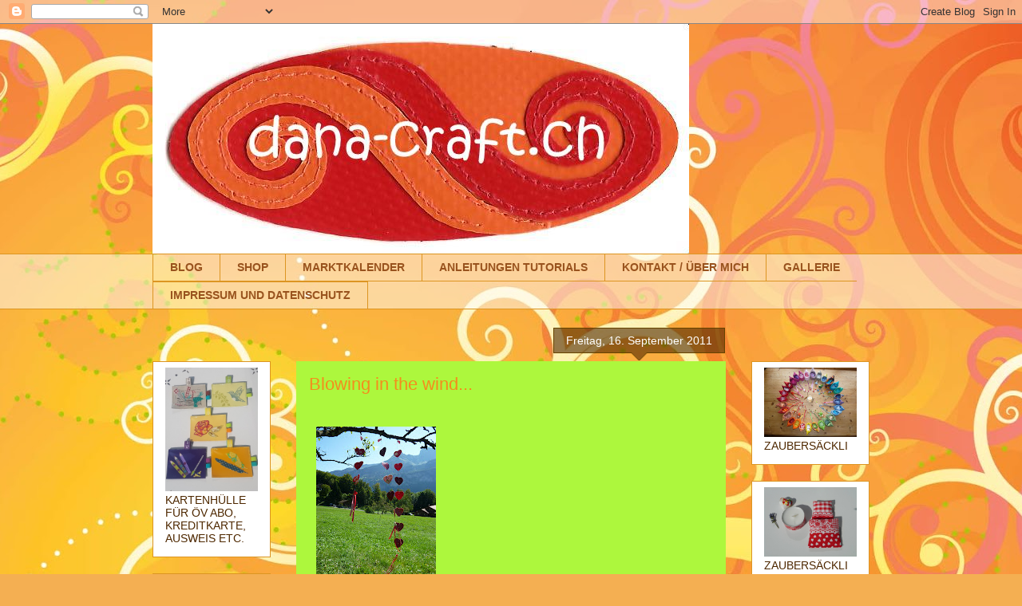

--- FILE ---
content_type: text/html; charset=UTF-8
request_url: http://www.dana-craft.ch/2011/09/blowing-in-wind.html
body_size: 29836
content:
<!DOCTYPE html>
<html class='v2' dir='ltr' lang='de'>
<head>
<link href='https://www.blogger.com/static/v1/widgets/335934321-css_bundle_v2.css' rel='stylesheet' type='text/css'/>
<meta content='width=1100' name='viewport'/>
<meta content='text/html; charset=UTF-8' http-equiv='Content-Type'/>
<meta content='blogger' name='generator'/>
<link href='http://www.dana-craft.ch/favicon.ico' rel='icon' type='image/x-icon'/>
<link href='http://www.dana-craft.ch/2011/09/blowing-in-wind.html' rel='canonical'/>
<link rel="alternate" type="application/atom+xml" title="HERZLICH WILLKOMMEN BEI DANA CRAFT - Atom" href="http://www.dana-craft.ch/feeds/posts/default" />
<link rel="alternate" type="application/rss+xml" title="HERZLICH WILLKOMMEN BEI DANA CRAFT - RSS" href="http://www.dana-craft.ch/feeds/posts/default?alt=rss" />
<link rel="service.post" type="application/atom+xml" title="HERZLICH WILLKOMMEN BEI DANA CRAFT - Atom" href="https://www.blogger.com/feeds/324459689490623056/posts/default" />

<link rel="alternate" type="application/atom+xml" title="HERZLICH WILLKOMMEN BEI DANA CRAFT - Atom" href="http://www.dana-craft.ch/feeds/427260952266731649/comments/default" />
<!--Can't find substitution for tag [blog.ieCssRetrofitLinks]-->
<link href='https://blogger.googleusercontent.com/img/b/R29vZ2xl/AVvXsEi1UiCKuO2t2hRXg-vxD1NzeMtVdC-oftnfd4Bvmmt56UIUucXtAAyNAxcdOx1XWUFtYrIe97LIJ4Vu5r2duR0sBiGLMZpaOXW6JRHqhmJ9517jJ1jHq8qOgB3josyDrKf1WC1lRfmF4Ac/s200/Windgeh%25C3%25A4nge+sep+11+009.JPG' rel='image_src'/>
<meta content='http://www.dana-craft.ch/2011/09/blowing-in-wind.html' property='og:url'/>
<meta content='Blowing in the wind...' property='og:title'/>
<meta content='             ' property='og:description'/>
<meta content='https://blogger.googleusercontent.com/img/b/R29vZ2xl/AVvXsEi1UiCKuO2t2hRXg-vxD1NzeMtVdC-oftnfd4Bvmmt56UIUucXtAAyNAxcdOx1XWUFtYrIe97LIJ4Vu5r2duR0sBiGLMZpaOXW6JRHqhmJ9517jJ1jHq8qOgB3josyDrKf1WC1lRfmF4Ac/w1200-h630-p-k-no-nu/Windgeh%25C3%25A4nge+sep+11+009.JPG' property='og:image'/>
<title>HERZLICH WILLKOMMEN BEI DANA CRAFT: Blowing in the wind...</title>
<style id='page-skin-1' type='text/css'><!--
/*
-----------------------------------------------
Blogger Template Style
Name:     Awesome Inc.
Designer: Tina Chen
URL:      tinachen.org
----------------------------------------------- */
/* Content
----------------------------------------------- */
body {
font: normal normal 13px Arial, Tahoma, Helvetica, FreeSans, sans-serif;
color: #4e2800;
background: #f4af52 url(//themes.googleusercontent.com/image?id=1jBzZZhWmESbxpWuz4_KYI1iPRIJPfZVbhagMxWcJWDsBoLRejCvAeTWImo0USEiGpD5G) repeat fixed top center /* Credit: molotovcoketail (http://www.istockphoto.com/googleimages.php?id=1794602&amp;platform=blogger) */;
}
html body .content-outer {
min-width: 0;
max-width: 100%;
width: 100%;
}
a:link {
text-decoration: none;
color: #f48d1d;
}
a:visited {
text-decoration: none;
color: #b5653b;
}
a:hover {
text-decoration: underline;
color: #f48d1d;
}
.body-fauxcolumn-outer .cap-top {
position: absolute;
z-index: 1;
height: 276px;
width: 100%;
background: transparent none repeat-x scroll top left;
_background-image: none;
}
/* Columns
----------------------------------------------- */
.content-inner {
padding: 0;
}
.header-inner .section {
margin: 0 16px;
}
.tabs-inner .section {
margin: 0 16px;
}
.main-inner {
padding-top: 65px;
}
.main-inner .column-center-inner,
.main-inner .column-left-inner,
.main-inner .column-right-inner {
padding: 0 5px;
}
*+html body .main-inner .column-center-inner {
margin-top: -65px;
}
#layout .main-inner .column-center-inner {
margin-top: 0;
}
/* Header
----------------------------------------------- */
.header-outer {
margin: 0 0 0 0;
background: transparent none repeat scroll 0 0;
}
.Header h1 {
font: normal normal 40px Arial, Tahoma, Helvetica, FreeSans, sans-serif;
color: #4e2800;
text-shadow: 0 0 -1px #000000;
}
.Header h1 a {
color: #4e2800;
}
.Header .description {
font: normal normal 14px Arial, Tahoma, Helvetica, FreeSans, sans-serif;
color: #4e2800;
}
.header-inner .Header .titlewrapper,
.header-inner .Header .descriptionwrapper {
padding-left: 0;
padding-right: 0;
margin-bottom: 0;
}
.header-inner .Header .titlewrapper {
padding-top: 22px;
}
/* Tabs
----------------------------------------------- */
.tabs-outer {
overflow: hidden;
position: relative;
background: transparent url(//www.blogblog.com/1kt/awesomeinc/tabs_gradient_groovy.png) repeat scroll 0 0;
}
#layout .tabs-outer {
overflow: visible;
}
.tabs-cap-top, .tabs-cap-bottom {
position: absolute;
width: 100%;
border-top: 1px solid #dc9522;
}
.tabs-cap-bottom {
bottom: 0;
}
.tabs-inner .widget li a {
display: inline-block;
margin: 0;
padding: .6em 1.5em;
font: normal bold 14px Arial, Tahoma, Helvetica, FreeSans, sans-serif;
color: #99531e;
border-top: 1px solid #dc9522;
border-bottom: 1px solid #dc9522;
border-left: 1px solid #dc9522;
height: 16px;
line-height: 16px;
}
.tabs-inner .widget li:last-child a {
border-right: 1px solid #dc9522;
}
.tabs-inner .widget li.selected a, .tabs-inner .widget li a:hover {
background: #ffeedd url(//www.blogblog.com/1kt/awesomeinc/tabs_gradient_groovy.png) repeat-x scroll 0 -100px;
color: #3c1f00;
}
/* Headings
----------------------------------------------- */
h2 {
font: normal bold 14px Arial, Tahoma, Helvetica, FreeSans, sans-serif;
color: #4e2800;
}
/* Widgets
----------------------------------------------- */
.main-inner .section {
margin: 0 27px;
padding: 0;
}
.main-inner .column-left-outer,
.main-inner .column-right-outer {
margin-top: 0;
}
#layout .main-inner .column-left-outer,
#layout .main-inner .column-right-outer {
margin-top: 0;
}
.main-inner .column-left-inner,
.main-inner .column-right-inner {
background: transparent none repeat 0 0;
-moz-box-shadow: 0 0 0 rgba(0, 0, 0, .2);
-webkit-box-shadow: 0 0 0 rgba(0, 0, 0, .2);
-goog-ms-box-shadow: 0 0 0 rgba(0, 0, 0, .2);
box-shadow: 0 0 0 rgba(0, 0, 0, .2);
-moz-border-radius: 0;
-webkit-border-radius: 0;
-goog-ms-border-radius: 0;
border-radius: 0;
}
#layout .main-inner .column-left-inner,
#layout .main-inner .column-right-inner {
margin-top: 0;
}
.sidebar .widget {
font: normal normal 14px Arial, Tahoma, Helvetica, FreeSans, sans-serif;
color: #4e2800;
}
.sidebar .widget a:link {
color: #f48d1d;
}
.sidebar .widget a:visited {
color: #b5653b;
}
.sidebar .widget a:hover {
color: #f48d1d;
}
.sidebar .widget h2 {
text-shadow: 0 0 -1px #000000;
}
.main-inner .widget {
background-color: #ffffff;
border: 1px solid #dc9522;
padding: 0 15px 15px;
margin: 20px -16px;
-moz-box-shadow: 0 0 0 rgba(0, 0, 0, .2);
-webkit-box-shadow: 0 0 0 rgba(0, 0, 0, .2);
-goog-ms-box-shadow: 0 0 0 rgba(0, 0, 0, .2);
box-shadow: 0 0 0 rgba(0, 0, 0, .2);
-moz-border-radius: 0;
-webkit-border-radius: 0;
-goog-ms-border-radius: 0;
border-radius: 0;
}
.main-inner .widget h2 {
margin: 0 -0;
padding: .6em 0 .5em;
border-bottom: 1px solid transparent;
}
.footer-inner .widget h2 {
padding: 0 0 .4em;
border-bottom: 1px solid transparent;
}
.main-inner .widget h2 + div, .footer-inner .widget h2 + div {
border-top: 0 solid #dc9522;
padding-top: 0;
}
.main-inner .widget .widget-content {
margin: 0 -0;
padding: 7px 0 0;
}
.main-inner .widget ul, .main-inner .widget #ArchiveList ul.flat {
margin: -0 -15px 0;
padding: 0;
list-style: none;
}
.main-inner .widget #ArchiveList {
margin: -0 0 0;
}
.main-inner .widget ul li, .main-inner .widget #ArchiveList ul.flat li {
padding: .5em 15px;
text-indent: 0;
color: #666666;
border-top: 0 solid #dc9522;
border-bottom: 1px solid transparent;
}
.main-inner .widget #ArchiveList ul li {
padding-top: .25em;
padding-bottom: .25em;
}
.main-inner .widget ul li:first-child, .main-inner .widget #ArchiveList ul.flat li:first-child {
border-top: none;
}
.main-inner .widget ul li:last-child, .main-inner .widget #ArchiveList ul.flat li:last-child {
border-bottom: none;
}
.post-body {
position: relative;
}
.main-inner .widget .post-body ul {
padding: 0 2.5em;
margin: .5em 0;
list-style: disc;
}
.main-inner .widget .post-body ul li {
padding: 0.25em 0;
margin-bottom: .25em;
color: #4e2800;
border: none;
}
.footer-inner .widget ul {
padding: 0;
list-style: none;
}
.widget .zippy {
color: #666666;
}
/* Posts
----------------------------------------------- */
body .main-inner .Blog {
padding: 0;
margin-bottom: 1em;
background-color: transparent;
border: none;
-moz-box-shadow: 0 0 0 rgba(0, 0, 0, 0);
-webkit-box-shadow: 0 0 0 rgba(0, 0, 0, 0);
-goog-ms-box-shadow: 0 0 0 rgba(0, 0, 0, 0);
box-shadow: 0 0 0 rgba(0, 0, 0, 0);
}
.main-inner .section:last-child .Blog:last-child {
padding: 0;
margin-bottom: 1em;
}
.main-inner .widget h2.date-header {
margin: 0 -15px 1px;
padding: 0 0 10px 0;
font: normal normal 14px Arial, Tahoma, Helvetica, FreeSans, sans-serif;
color: #ffffff;
background: transparent url(//www.blogblog.com/1kt/awesomeinc/date_background_groovy.png) repeat-x scroll bottom center;
border-top: 1px solid #664400;
border-bottom: 1px solid transparent;
-moz-border-radius-topleft: 0;
-moz-border-radius-topright: 0;
-webkit-border-top-left-radius: 0;
-webkit-border-top-right-radius: 0;
border-top-left-radius: 0;
border-top-right-radius: 0;
position: absolute;
bottom: 100%;
right: 15px;
text-shadow: 0 0 -1px #000000;
}
.main-inner .widget h2.date-header span {
font: normal normal 14px Arial, Tahoma, Helvetica, FreeSans, sans-serif;
display: block;
padding: .5em 15px;
border-left: 1px solid #664400;
border-right: 1px solid #664400;
}
.date-outer {
position: relative;
margin: 65px 0 20px;
padding: 0 15px;
background-color: #adf73d;
border: 1px solid transparent;
-moz-box-shadow: 0 0 0 rgba(0, 0, 0, .2);
-webkit-box-shadow: 0 0 0 rgba(0, 0, 0, .2);
-goog-ms-box-shadow: 0 0 0 rgba(0, 0, 0, .2);
box-shadow: 0 0 0 rgba(0, 0, 0, .2);
-moz-border-radius: 0;
-webkit-border-radius: 0;
-goog-ms-border-radius: 0;
border-radius: 0;
}
.date-outer:first-child {
margin-top: 0;
}
.date-outer:last-child {
margin-bottom: 20px;
-moz-border-radius-bottomleft: 0;
-moz-border-radius-bottomright: 0;
-webkit-border-bottom-left-radius: 0;
-webkit-border-bottom-right-radius: 0;
-goog-ms-border-bottom-left-radius: 0;
-goog-ms-border-bottom-right-radius: 0;
border-bottom-left-radius: 0;
border-bottom-right-radius: 0;
}
.date-posts {
margin: 0 -0;
padding: 0 0;
clear: both;
}
.post-outer, .inline-ad {
border-top: 1px solid transparent;
margin: 0 -0;
padding: 15px 0;
}
.post-outer {
padding-bottom: 10px;
}
.post-outer:first-child {
padding-top: 15px;
border-top: none;
}
.post-outer:last-child, .inline-ad:last-child {
border-bottom: none;
}
.post-body {
position: relative;
}
.post-body img {
padding: 8px;
background: transparent;
border: 1px solid transparent;
-moz-box-shadow: 0 0 0 rgba(0, 0, 0, .2);
-webkit-box-shadow: 0 0 0 rgba(0, 0, 0, .2);
box-shadow: 0 0 0 rgba(0, 0, 0, .2);
-moz-border-radius: 0;
-webkit-border-radius: 0;
border-radius: 0;
}
h3.post-title, h4 {
font: normal normal 22px Arial, Tahoma, Helvetica, FreeSans, sans-serif;
color: #f48d1d;
}
h3.post-title a {
font: normal normal 22px Arial, Tahoma, Helvetica, FreeSans, sans-serif;
color: #f48d1d;
}
h3.post-title a:hover {
color: #f48d1d;
text-decoration: underline;
}
.post-header {
margin: 0 0 1em;
}
.post-body {
line-height: 1.4;
}
.post-outer h2 {
color: #4e2800;
}
.post-footer {
margin: 1.5em 0 0;
}
#blog-pager {
padding: 15px;
font-size: 120%;
background-color: #adf73d;
border: 1px solid #dc9522;
-moz-box-shadow: 0 0 0 rgba(0, 0, 0, .2);
-webkit-box-shadow: 0 0 0 rgba(0, 0, 0, .2);
-goog-ms-box-shadow: 0 0 0 rgba(0, 0, 0, .2);
box-shadow: 0 0 0 rgba(0, 0, 0, .2);
-moz-border-radius: 0;
-webkit-border-radius: 0;
-goog-ms-border-radius: 0;
border-radius: 0;
-moz-border-radius-topleft: 0;
-moz-border-radius-topright: 0;
-webkit-border-top-left-radius: 0;
-webkit-border-top-right-radius: 0;
-goog-ms-border-top-left-radius: 0;
-goog-ms-border-top-right-radius: 0;
border-top-left-radius: 0;
border-top-right-radius-topright: 0;
margin-top: 1em;
}
.blog-feeds, .post-feeds {
margin: 1em 0;
text-align: center;
color: #4e2800;
}
.blog-feeds a, .post-feeds a {
color: #ffffff;
}
.blog-feeds a:visited, .post-feeds a:visited {
color: #ffffff;
}
.blog-feeds a:hover, .post-feeds a:hover {
color: #ffffff;
}
.post-outer .comments {
margin-top: 2em;
}
/* Comments
----------------------------------------------- */
.comments .comments-content .icon.blog-author {
background-repeat: no-repeat;
background-image: url([data-uri]);
}
.comments .comments-content .loadmore a {
border-top: 1px solid #dc9522;
border-bottom: 1px solid #dc9522;
}
.comments .continue {
border-top: 2px solid #dc9522;
}
/* Footer
----------------------------------------------- */
.footer-outer {
margin: -0 0 -1px;
padding: 0 0 0;
color: #4e2800;
overflow: hidden;
}
.footer-fauxborder-left {
border-top: 1px solid #dc9522;
background: #ffffff none repeat scroll 0 0;
-moz-box-shadow: 0 0 0 rgba(0, 0, 0, .2);
-webkit-box-shadow: 0 0 0 rgba(0, 0, 0, .2);
-goog-ms-box-shadow: 0 0 0 rgba(0, 0, 0, .2);
box-shadow: 0 0 0 rgba(0, 0, 0, .2);
margin: 0 -0;
}
/* Mobile
----------------------------------------------- */
body.mobile {
background-size: 100% auto;
}
.mobile .body-fauxcolumn-outer {
background: transparent none repeat scroll top left;
}
*+html body.mobile .main-inner .column-center-inner {
margin-top: 0;
}
.mobile .main-inner .widget {
padding: 0 0 15px;
}
.mobile .main-inner .widget h2 + div,
.mobile .footer-inner .widget h2 + div {
border-top: none;
padding-top: 0;
}
.mobile .footer-inner .widget h2 {
padding: 0.5em 0;
border-bottom: none;
}
.mobile .main-inner .widget .widget-content {
margin: 0;
padding: 7px 0 0;
}
.mobile .main-inner .widget ul,
.mobile .main-inner .widget #ArchiveList ul.flat {
margin: 0 -15px 0;
}
.mobile .main-inner .widget h2.date-header {
right: 0;
}
.mobile .date-header span {
padding: 0.4em 0;
}
.mobile .date-outer:first-child {
margin-bottom: 0;
border: 1px solid transparent;
-moz-border-radius-topleft: 0;
-moz-border-radius-topright: 0;
-webkit-border-top-left-radius: 0;
-webkit-border-top-right-radius: 0;
-goog-ms-border-top-left-radius: 0;
-goog-ms-border-top-right-radius: 0;
border-top-left-radius: 0;
border-top-right-radius: 0;
}
.mobile .date-outer {
border-color: transparent;
border-width: 0 1px 1px;
}
.mobile .date-outer:last-child {
margin-bottom: 0;
}
.mobile .main-inner {
padding: 0;
}
.mobile .header-inner .section {
margin: 0;
}
.mobile .post-outer, .mobile .inline-ad {
padding: 5px 0;
}
.mobile .tabs-inner .section {
margin: 0 10px;
}
.mobile .main-inner .widget h2 {
margin: 0;
padding: 0;
}
.mobile .main-inner .widget h2.date-header span {
padding: 0;
}
.mobile .main-inner .widget .widget-content {
margin: 0;
padding: 7px 0 0;
}
.mobile #blog-pager {
border: 1px solid transparent;
background: #ffffff none repeat scroll 0 0;
}
.mobile .main-inner .column-left-inner,
.mobile .main-inner .column-right-inner {
background: transparent none repeat 0 0;
-moz-box-shadow: none;
-webkit-box-shadow: none;
-goog-ms-box-shadow: none;
box-shadow: none;
}
.mobile .date-posts {
margin: 0;
padding: 0;
}
.mobile .footer-fauxborder-left {
margin: 0;
border-top: inherit;
}
.mobile .main-inner .section:last-child .Blog:last-child {
margin-bottom: 0;
}
.mobile-index-contents {
color: #4e2800;
}
.mobile .mobile-link-button {
background: #f48d1d url(//www.blogblog.com/1kt/awesomeinc/tabs_gradient_groovy.png) repeat scroll 0 0;
}
.mobile-link-button a:link, .mobile-link-button a:visited {
color: #4e2800;
}
.mobile .tabs-inner .PageList .widget-content {
background: transparent;
border-top: 1px solid;
border-color: #dc9522;
color: #99531e;
}
.mobile .tabs-inner .PageList .widget-content .pagelist-arrow {
border-left: 1px solid #dc9522;
}

--></style>
<style id='template-skin-1' type='text/css'><!--
body {
min-width: 930px;
}
.content-outer, .content-fauxcolumn-outer, .region-inner {
min-width: 930px;
max-width: 930px;
_width: 930px;
}
.main-inner .columns {
padding-left: 180px;
padding-right: 180px;
}
.main-inner .fauxcolumn-center-outer {
left: 180px;
right: 180px;
/* IE6 does not respect left and right together */
_width: expression(this.parentNode.offsetWidth -
parseInt("180px") -
parseInt("180px") + 'px');
}
.main-inner .fauxcolumn-left-outer {
width: 180px;
}
.main-inner .fauxcolumn-right-outer {
width: 180px;
}
.main-inner .column-left-outer {
width: 180px;
right: 100%;
margin-left: -180px;
}
.main-inner .column-right-outer {
width: 180px;
margin-right: -180px;
}
#layout {
min-width: 0;
}
#layout .content-outer {
min-width: 0;
width: 800px;
}
#layout .region-inner {
min-width: 0;
width: auto;
}
body#layout div.add_widget {
padding: 8px;
}
body#layout div.add_widget a {
margin-left: 32px;
}
--></style>
<style>
    body {background-image:url(\/\/themes.googleusercontent.com\/image?id=1jBzZZhWmESbxpWuz4_KYI1iPRIJPfZVbhagMxWcJWDsBoLRejCvAeTWImo0USEiGpD5G);}
    
@media (max-width: 200px) { body {background-image:url(\/\/themes.googleusercontent.com\/image?id=1jBzZZhWmESbxpWuz4_KYI1iPRIJPfZVbhagMxWcJWDsBoLRejCvAeTWImo0USEiGpD5G&options=w200);}}
@media (max-width: 400px) and (min-width: 201px) { body {background-image:url(\/\/themes.googleusercontent.com\/image?id=1jBzZZhWmESbxpWuz4_KYI1iPRIJPfZVbhagMxWcJWDsBoLRejCvAeTWImo0USEiGpD5G&options=w400);}}
@media (max-width: 800px) and (min-width: 401px) { body {background-image:url(\/\/themes.googleusercontent.com\/image?id=1jBzZZhWmESbxpWuz4_KYI1iPRIJPfZVbhagMxWcJWDsBoLRejCvAeTWImo0USEiGpD5G&options=w800);}}
@media (max-width: 1200px) and (min-width: 801px) { body {background-image:url(\/\/themes.googleusercontent.com\/image?id=1jBzZZhWmESbxpWuz4_KYI1iPRIJPfZVbhagMxWcJWDsBoLRejCvAeTWImo0USEiGpD5G&options=w1200);}}
/* Last tag covers anything over one higher than the previous max-size cap. */
@media (min-width: 1201px) { body {background-image:url(\/\/themes.googleusercontent.com\/image?id=1jBzZZhWmESbxpWuz4_KYI1iPRIJPfZVbhagMxWcJWDsBoLRejCvAeTWImo0USEiGpD5G&options=w1600);}}
  </style>
<link href='https://www.blogger.com/dyn-css/authorization.css?targetBlogID=324459689490623056&amp;zx=bb32eec9-4821-44e9-991f-eb56483f5534' media='none' onload='if(media!=&#39;all&#39;)media=&#39;all&#39;' rel='stylesheet'/><noscript><link href='https://www.blogger.com/dyn-css/authorization.css?targetBlogID=324459689490623056&amp;zx=bb32eec9-4821-44e9-991f-eb56483f5534' rel='stylesheet'/></noscript>
<meta name='google-adsense-platform-account' content='ca-host-pub-1556223355139109'/>
<meta name='google-adsense-platform-domain' content='blogspot.com'/>

</head>
<body class='loading variant-groovy'>
<div class='navbar section' id='navbar' name='Navbar'><div class='widget Navbar' data-version='1' id='Navbar1'><script type="text/javascript">
    function setAttributeOnload(object, attribute, val) {
      if(window.addEventListener) {
        window.addEventListener('load',
          function(){ object[attribute] = val; }, false);
      } else {
        window.attachEvent('onload', function(){ object[attribute] = val; });
      }
    }
  </script>
<div id="navbar-iframe-container"></div>
<script type="text/javascript" src="https://apis.google.com/js/platform.js"></script>
<script type="text/javascript">
      gapi.load("gapi.iframes:gapi.iframes.style.bubble", function() {
        if (gapi.iframes && gapi.iframes.getContext) {
          gapi.iframes.getContext().openChild({
              url: 'https://www.blogger.com/navbar/324459689490623056?po\x3d427260952266731649\x26origin\x3dhttp://www.dana-craft.ch',
              where: document.getElementById("navbar-iframe-container"),
              id: "navbar-iframe"
          });
        }
      });
    </script><script type="text/javascript">
(function() {
var script = document.createElement('script');
script.type = 'text/javascript';
script.src = '//pagead2.googlesyndication.com/pagead/js/google_top_exp.js';
var head = document.getElementsByTagName('head')[0];
if (head) {
head.appendChild(script);
}})();
</script>
</div></div>
<div class='body-fauxcolumns'>
<div class='fauxcolumn-outer body-fauxcolumn-outer'>
<div class='cap-top'>
<div class='cap-left'></div>
<div class='cap-right'></div>
</div>
<div class='fauxborder-left'>
<div class='fauxborder-right'></div>
<div class='fauxcolumn-inner'>
</div>
</div>
<div class='cap-bottom'>
<div class='cap-left'></div>
<div class='cap-right'></div>
</div>
</div>
</div>
<div class='content'>
<div class='content-fauxcolumns'>
<div class='fauxcolumn-outer content-fauxcolumn-outer'>
<div class='cap-top'>
<div class='cap-left'></div>
<div class='cap-right'></div>
</div>
<div class='fauxborder-left'>
<div class='fauxborder-right'></div>
<div class='fauxcolumn-inner'>
</div>
</div>
<div class='cap-bottom'>
<div class='cap-left'></div>
<div class='cap-right'></div>
</div>
</div>
</div>
<div class='content-outer'>
<div class='content-cap-top cap-top'>
<div class='cap-left'></div>
<div class='cap-right'></div>
</div>
<div class='fauxborder-left content-fauxborder-left'>
<div class='fauxborder-right content-fauxborder-right'></div>
<div class='content-inner'>
<header>
<div class='header-outer'>
<div class='header-cap-top cap-top'>
<div class='cap-left'></div>
<div class='cap-right'></div>
</div>
<div class='fauxborder-left header-fauxborder-left'>
<div class='fauxborder-right header-fauxborder-right'></div>
<div class='region-inner header-inner'>
<div class='header section' id='header' name='Header'><div class='widget Header' data-version='1' id='Header1'>
<div id='header-inner'>
<a href='http://www.dana-craft.ch/' style='display: block'>
<img alt='HERZLICH WILLKOMMEN BEI DANA CRAFT' height='288px; ' id='Header1_headerimg' src='https://blogger.googleusercontent.com/img/b/R29vZ2xl/AVvXsEgOtDMZ-yIO2kiL-Ams3KrwXqEieYLFQTGolZ5KI364sXNfdbpbMo1yMB2-ClWtoFSwkI5lqL62WhI7o147EtvUSVKr9I8TWVcP9LJI97w50-guRn6YIPI_IDBxG7ls2yZ7iRmwr-NTxX4/' style='display: block' width='672px; '/>
</a>
</div>
</div></div>
</div>
</div>
<div class='header-cap-bottom cap-bottom'>
<div class='cap-left'></div>
<div class='cap-right'></div>
</div>
</div>
</header>
<div class='tabs-outer'>
<div class='tabs-cap-top cap-top'>
<div class='cap-left'></div>
<div class='cap-right'></div>
</div>
<div class='fauxborder-left tabs-fauxborder-left'>
<div class='fauxborder-right tabs-fauxborder-right'></div>
<div class='region-inner tabs-inner'>
<div class='tabs section' id='crosscol' name='Spaltenübergreifend'><div class='widget PageList' data-version='1' id='PageList1'>
<h2>Seiten</h2>
<div class='widget-content'>
<ul>
<li>
<a href='http://www.dana-craft.ch/'>BLOG</a>
</li>
<li>
<a href='http://www.dana-craft.ch/p/shop.html'>SHOP</a>
</li>
<li>
<a href='http://www.dana-craft.ch/p/marktkalender.html'>MARKTKALENDER</a>
</li>
<li>
<a href='http://www.dana-craft.ch/p/anleitungen-tutorials.html'>ANLEITUNGEN TUTORIALS</a>
</li>
<li>
<a href='http://www.dana-craft.ch/p/kontakt-uber-mich.html'>KONTAKT / ÜBER MICH</a>
</li>
<li>
<a href='http://www.dana-craft.ch/p/gallerie.html'>GALLERIE</a>
</li>
<li>
<a href='http://www.dana-craft.ch/p/impressum.html'>IMPRESSUM UND DATENSCHUTZ</a>
</li>
</ul>
<div class='clear'></div>
</div>
</div></div>
<div class='tabs no-items section' id='crosscol-overflow' name='Cross-Column 2'></div>
</div>
</div>
<div class='tabs-cap-bottom cap-bottom'>
<div class='cap-left'></div>
<div class='cap-right'></div>
</div>
</div>
<div class='main-outer'>
<div class='main-cap-top cap-top'>
<div class='cap-left'></div>
<div class='cap-right'></div>
</div>
<div class='fauxborder-left main-fauxborder-left'>
<div class='fauxborder-right main-fauxborder-right'></div>
<div class='region-inner main-inner'>
<div class='columns fauxcolumns'>
<div class='fauxcolumn-outer fauxcolumn-center-outer'>
<div class='cap-top'>
<div class='cap-left'></div>
<div class='cap-right'></div>
</div>
<div class='fauxborder-left'>
<div class='fauxborder-right'></div>
<div class='fauxcolumn-inner'>
</div>
</div>
<div class='cap-bottom'>
<div class='cap-left'></div>
<div class='cap-right'></div>
</div>
</div>
<div class='fauxcolumn-outer fauxcolumn-left-outer'>
<div class='cap-top'>
<div class='cap-left'></div>
<div class='cap-right'></div>
</div>
<div class='fauxborder-left'>
<div class='fauxborder-right'></div>
<div class='fauxcolumn-inner'>
</div>
</div>
<div class='cap-bottom'>
<div class='cap-left'></div>
<div class='cap-right'></div>
</div>
</div>
<div class='fauxcolumn-outer fauxcolumn-right-outer'>
<div class='cap-top'>
<div class='cap-left'></div>
<div class='cap-right'></div>
</div>
<div class='fauxborder-left'>
<div class='fauxborder-right'></div>
<div class='fauxcolumn-inner'>
</div>
</div>
<div class='cap-bottom'>
<div class='cap-left'></div>
<div class='cap-right'></div>
</div>
</div>
<!-- corrects IE6 width calculation -->
<div class='columns-inner'>
<div class='column-center-outer'>
<div class='column-center-inner'>
<div class='main section' id='main' name='Hauptbereich'><div class='widget Blog' data-version='1' id='Blog1'>
<div class='blog-posts hfeed'>

          <div class="date-outer">
        
<h2 class='date-header'><span>Freitag, 16. September 2011</span></h2>

          <div class="date-posts">
        
<div class='post-outer'>
<div class='post hentry uncustomized-post-template' itemprop='blogPost' itemscope='itemscope' itemtype='http://schema.org/BlogPosting'>
<meta content='https://blogger.googleusercontent.com/img/b/R29vZ2xl/AVvXsEi1UiCKuO2t2hRXg-vxD1NzeMtVdC-oftnfd4Bvmmt56UIUucXtAAyNAxcdOx1XWUFtYrIe97LIJ4Vu5r2duR0sBiGLMZpaOXW6JRHqhmJ9517jJ1jHq8qOgB3josyDrKf1WC1lRfmF4Ac/s200/Windgeh%25C3%25A4nge+sep+11+009.JPG' itemprop='image_url'/>
<meta content='324459689490623056' itemprop='blogId'/>
<meta content='427260952266731649' itemprop='postId'/>
<a name='427260952266731649'></a>
<h3 class='post-title entry-title' itemprop='name'>
Blowing in the wind...
</h3>
<div class='post-header'>
<div class='post-header-line-1'></div>
</div>
<div class='post-body entry-content' id='post-body-427260952266731649' itemprop='description articleBody'>
<br />
<div class="separator" style="clear: both; text-align: center;">
</div>
<div class="separator" style="clear: both; text-align: center;">
</div>
<div class="separator" style="clear: both; text-align: center;">
<a href="https://blogger.googleusercontent.com/img/b/R29vZ2xl/AVvXsEi1UiCKuO2t2hRXg-vxD1NzeMtVdC-oftnfd4Bvmmt56UIUucXtAAyNAxcdOx1XWUFtYrIe97LIJ4Vu5r2duR0sBiGLMZpaOXW6JRHqhmJ9517jJ1jHq8qOgB3josyDrKf1WC1lRfmF4Ac/s1600/Windgeh%25C3%25A4nge+sep+11+009.JPG" imageanchor="1" style="clear: left; float: left; margin-bottom: 1em; margin-right: 1em;"><img border="0" height="200" src="https://blogger.googleusercontent.com/img/b/R29vZ2xl/AVvXsEi1UiCKuO2t2hRXg-vxD1NzeMtVdC-oftnfd4Bvmmt56UIUucXtAAyNAxcdOx1XWUFtYrIe97LIJ4Vu5r2duR0sBiGLMZpaOXW6JRHqhmJ9517jJ1jHq8qOgB3josyDrKf1WC1lRfmF4Ac/s200/Windgeh%25C3%25A4nge+sep+11+009.JPG" width="150" /></a></div>
<a href="https://blogger.googleusercontent.com/img/b/R29vZ2xl/AVvXsEjhnZTHhlNRQufcDuOCE_k9sJM-rmLzNPU8mWcdLmxs4me8rdn5eQT3q6jH0g1smSTmS28EZH-pbaqM-xbviCJHtqWeHYpKln5mZ-q2leJcpUwPCuDyCfen_sFOh7w5338cRVB1GTvtBLE/s1600/Windgeh%25C3%25A4nge+sep+11+004.JPG" imageanchor="1" style="clear: left; float: left; margin-bottom: 1em; margin-right: 1em;"><img border="0" height="200" src="https://blogger.googleusercontent.com/img/b/R29vZ2xl/AVvXsEjhnZTHhlNRQufcDuOCE_k9sJM-rmLzNPU8mWcdLmxs4me8rdn5eQT3q6jH0g1smSTmS28EZH-pbaqM-xbviCJHtqWeHYpKln5mZ-q2leJcpUwPCuDyCfen_sFOh7w5338cRVB1GTvtBLE/s200/Windgeh%25C3%25A4nge+sep+11+004.JPG" width="150" /></a><br />
<br />
<br />
<br />
<div class="separator" style="clear: both; text-align: center;">
<a href="https://blogger.googleusercontent.com/img/b/R29vZ2xl/AVvXsEjGI2Q7cgoa6_RkexVihGWO-8Z8InrVwndSZTpHgQhL0fjpgCNmwHhtT2cvpaYy9N9GFpv9hsg3OtvcPsQW3ExVAstQ6Z4Nlfn8RGOTYkZyWwB03Fq4ZdQ975w8nHEvbi52A7jeJeRcpKM/s1600/Windgeh%25C3%25A4nge+sep+11+006.JPG" imageanchor="1" style="clear: left; float: left; margin-bottom: 1em; margin-right: 1em;"><img border="0" height="200" src="https://blogger.googleusercontent.com/img/b/R29vZ2xl/AVvXsEjGI2Q7cgoa6_RkexVihGWO-8Z8InrVwndSZTpHgQhL0fjpgCNmwHhtT2cvpaYy9N9GFpv9hsg3OtvcPsQW3ExVAstQ6Z4Nlfn8RGOTYkZyWwB03Fq4ZdQ975w8nHEvbi52A7jeJeRcpKM/s200/Windgeh%25C3%25A4nge+sep+11+006.JPG" width="150" /></a></div>
<div style='clear: both;'></div>
</div>
<div class='post-footer'>
<div class='post-footer-line post-footer-line-1'>
<span class='post-author vcard'>
Eingestellt von
<span class='fn' itemprop='author' itemscope='itemscope' itemtype='http://schema.org/Person'>
<meta content='https://www.blogger.com/profile/03025478399901794033' itemprop='url'/>
<a class='g-profile' href='https://www.blogger.com/profile/03025478399901794033' rel='author' title='author profile'>
<span itemprop='name'>Dana Craft</span>
</a>
</span>
</span>
<span class='post-timestamp'>
um
<meta content='http://www.dana-craft.ch/2011/09/blowing-in-wind.html' itemprop='url'/>
<a class='timestamp-link' href='http://www.dana-craft.ch/2011/09/blowing-in-wind.html' rel='bookmark' title='permanent link'><abbr class='published' itemprop='datePublished' title='2011-09-16T16:48:00+02:00'>16:48</abbr></a>
</span>
<span class='post-comment-link'>
</span>
<span class='post-icons'>
<span class='item-control blog-admin pid-188440786'>
<a href='https://www.blogger.com/post-edit.g?blogID=324459689490623056&postID=427260952266731649&from=pencil' title='Post bearbeiten'>
<img alt='' class='icon-action' height='18' src='https://resources.blogblog.com/img/icon18_edit_allbkg.gif' width='18'/>
</a>
</span>
</span>
<div class='post-share-buttons goog-inline-block'>
<a class='goog-inline-block share-button sb-email' href='https://www.blogger.com/share-post.g?blogID=324459689490623056&postID=427260952266731649&target=email' target='_blank' title='Diesen Post per E-Mail versenden'><span class='share-button-link-text'>Diesen Post per E-Mail versenden</span></a><a class='goog-inline-block share-button sb-blog' href='https://www.blogger.com/share-post.g?blogID=324459689490623056&postID=427260952266731649&target=blog' onclick='window.open(this.href, "_blank", "height=270,width=475"); return false;' target='_blank' title='BlogThis!'><span class='share-button-link-text'>BlogThis!</span></a><a class='goog-inline-block share-button sb-twitter' href='https://www.blogger.com/share-post.g?blogID=324459689490623056&postID=427260952266731649&target=twitter' target='_blank' title='Auf X teilen'><span class='share-button-link-text'>Auf X teilen</span></a><a class='goog-inline-block share-button sb-facebook' href='https://www.blogger.com/share-post.g?blogID=324459689490623056&postID=427260952266731649&target=facebook' onclick='window.open(this.href, "_blank", "height=430,width=640"); return false;' target='_blank' title='In Facebook freigeben'><span class='share-button-link-text'>In Facebook freigeben</span></a><a class='goog-inline-block share-button sb-pinterest' href='https://www.blogger.com/share-post.g?blogID=324459689490623056&postID=427260952266731649&target=pinterest' target='_blank' title='Auf Pinterest teilen'><span class='share-button-link-text'>Auf Pinterest teilen</span></a>
</div>
</div>
<div class='post-footer-line post-footer-line-2'>
<span class='post-labels'>
Labels:
<a href='http://www.dana-craft.ch/search/label/Hauptsache%20BUNT' rel='tag'>Hauptsache BUNT</a>,
<a href='http://www.dana-craft.ch/search/label/WindQuadrat' rel='tag'>WindQuadrat</a>
</span>
</div>
<div class='post-footer-line post-footer-line-3'>
<span class='post-location'>
</span>
</div>
</div>
</div>
<div class='comments' id='comments'>
<a name='comments'></a>
<h4>4 Kommentare:</h4>
<div class='comments-content'>
<script async='async' src='' type='text/javascript'></script>
<script type='text/javascript'>
    (function() {
      var items = null;
      var msgs = null;
      var config = {};

// <![CDATA[
      var cursor = null;
      if (items && items.length > 0) {
        cursor = parseInt(items[items.length - 1].timestamp) + 1;
      }

      var bodyFromEntry = function(entry) {
        var text = (entry &&
                    ((entry.content && entry.content.$t) ||
                     (entry.summary && entry.summary.$t))) ||
            '';
        if (entry && entry.gd$extendedProperty) {
          for (var k in entry.gd$extendedProperty) {
            if (entry.gd$extendedProperty[k].name == 'blogger.contentRemoved') {
              return '<span class="deleted-comment">' + text + '</span>';
            }
          }
        }
        return text;
      }

      var parse = function(data) {
        cursor = null;
        var comments = [];
        if (data && data.feed && data.feed.entry) {
          for (var i = 0, entry; entry = data.feed.entry[i]; i++) {
            var comment = {};
            // comment ID, parsed out of the original id format
            var id = /blog-(\d+).post-(\d+)/.exec(entry.id.$t);
            comment.id = id ? id[2] : null;
            comment.body = bodyFromEntry(entry);
            comment.timestamp = Date.parse(entry.published.$t) + '';
            if (entry.author && entry.author.constructor === Array) {
              var auth = entry.author[0];
              if (auth) {
                comment.author = {
                  name: (auth.name ? auth.name.$t : undefined),
                  profileUrl: (auth.uri ? auth.uri.$t : undefined),
                  avatarUrl: (auth.gd$image ? auth.gd$image.src : undefined)
                };
              }
            }
            if (entry.link) {
              if (entry.link[2]) {
                comment.link = comment.permalink = entry.link[2].href;
              }
              if (entry.link[3]) {
                var pid = /.*comments\/default\/(\d+)\?.*/.exec(entry.link[3].href);
                if (pid && pid[1]) {
                  comment.parentId = pid[1];
                }
              }
            }
            comment.deleteclass = 'item-control blog-admin';
            if (entry.gd$extendedProperty) {
              for (var k in entry.gd$extendedProperty) {
                if (entry.gd$extendedProperty[k].name == 'blogger.itemClass') {
                  comment.deleteclass += ' ' + entry.gd$extendedProperty[k].value;
                } else if (entry.gd$extendedProperty[k].name == 'blogger.displayTime') {
                  comment.displayTime = entry.gd$extendedProperty[k].value;
                }
              }
            }
            comments.push(comment);
          }
        }
        return comments;
      };

      var paginator = function(callback) {
        if (hasMore()) {
          var url = config.feed + '?alt=json&v=2&orderby=published&reverse=false&max-results=50';
          if (cursor) {
            url += '&published-min=' + new Date(cursor).toISOString();
          }
          window.bloggercomments = function(data) {
            var parsed = parse(data);
            cursor = parsed.length < 50 ? null
                : parseInt(parsed[parsed.length - 1].timestamp) + 1
            callback(parsed);
            window.bloggercomments = null;
          }
          url += '&callback=bloggercomments';
          var script = document.createElement('script');
          script.type = 'text/javascript';
          script.src = url;
          document.getElementsByTagName('head')[0].appendChild(script);
        }
      };
      var hasMore = function() {
        return !!cursor;
      };
      var getMeta = function(key, comment) {
        if ('iswriter' == key) {
          var matches = !!comment.author
              && comment.author.name == config.authorName
              && comment.author.profileUrl == config.authorUrl;
          return matches ? 'true' : '';
        } else if ('deletelink' == key) {
          return config.baseUri + '/comment/delete/'
               + config.blogId + '/' + comment.id;
        } else if ('deleteclass' == key) {
          return comment.deleteclass;
        }
        return '';
      };

      var replybox = null;
      var replyUrlParts = null;
      var replyParent = undefined;

      var onReply = function(commentId, domId) {
        if (replybox == null) {
          // lazily cache replybox, and adjust to suit this style:
          replybox = document.getElementById('comment-editor');
          if (replybox != null) {
            replybox.height = '250px';
            replybox.style.display = 'block';
            replyUrlParts = replybox.src.split('#');
          }
        }
        if (replybox && (commentId !== replyParent)) {
          replybox.src = '';
          document.getElementById(domId).insertBefore(replybox, null);
          replybox.src = replyUrlParts[0]
              + (commentId ? '&parentID=' + commentId : '')
              + '#' + replyUrlParts[1];
          replyParent = commentId;
        }
      };

      var hash = (window.location.hash || '#').substring(1);
      var startThread, targetComment;
      if (/^comment-form_/.test(hash)) {
        startThread = hash.substring('comment-form_'.length);
      } else if (/^c[0-9]+$/.test(hash)) {
        targetComment = hash.substring(1);
      }

      // Configure commenting API:
      var configJso = {
        'maxDepth': config.maxThreadDepth
      };
      var provider = {
        'id': config.postId,
        'data': items,
        'loadNext': paginator,
        'hasMore': hasMore,
        'getMeta': getMeta,
        'onReply': onReply,
        'rendered': true,
        'initComment': targetComment,
        'initReplyThread': startThread,
        'config': configJso,
        'messages': msgs
      };

      var render = function() {
        if (window.goog && window.goog.comments) {
          var holder = document.getElementById('comment-holder');
          window.goog.comments.render(holder, provider);
        }
      };

      // render now, or queue to render when library loads:
      if (window.goog && window.goog.comments) {
        render();
      } else {
        window.goog = window.goog || {};
        window.goog.comments = window.goog.comments || {};
        window.goog.comments.loadQueue = window.goog.comments.loadQueue || [];
        window.goog.comments.loadQueue.push(render);
      }
    })();
// ]]>
  </script>
<div id='comment-holder'>
<div class="comment-thread toplevel-thread"><ol id="top-ra"><li class="comment" id="c3856670331830749490"><div class="avatar-image-container"><img src="//www.blogger.com/img/blogger_logo_round_35.png" alt=""/></div><div class="comment-block"><div class="comment-header"><cite class="user"><a href="https://www.blogger.com/profile/08900435034697496615" rel="nofollow">Unknown</a></cite><span class="icon user "></span><span class="datetime secondary-text"><a rel="nofollow" href="http://www.dana-craft.ch/2011/09/blowing-in-wind.html?showComment=1316189055245#c3856670331830749490">16. September 2011 um 18:04</a></span></div><p class="comment-content">...eine supersüße Idee!Einen schönen Start ins Wochenende und alles Liebe,petra</p><span class="comment-actions secondary-text"><a class="comment-reply" target="_self" data-comment-id="3856670331830749490">Antworten</a><span class="item-control blog-admin blog-admin pid-50243168"><a target="_self" href="https://www.blogger.com/comment/delete/324459689490623056/3856670331830749490">Löschen</a></span></span></div><div class="comment-replies"><div id="c3856670331830749490-rt" class="comment-thread inline-thread hidden"><span class="thread-toggle thread-expanded"><span class="thread-arrow"></span><span class="thread-count"><a target="_self">Antworten</a></span></span><ol id="c3856670331830749490-ra" class="thread-chrome thread-expanded"><div></div><div id="c3856670331830749490-continue" class="continue"><a class="comment-reply" target="_self" data-comment-id="3856670331830749490">Antworten</a></div></ol></div></div><div class="comment-replybox-single" id="c3856670331830749490-ce"></div></li><li class="comment" id="c3890648212146788297"><div class="avatar-image-container"><img src="//blogger.googleusercontent.com/img/b/R29vZ2xl/AVvXsEgV83igNp8JCWzRo3kAlyU3pnFEr1sTEUzE-580fzx5-jpsGVd2_h9y9yJYeJ_2NxH17WqC9pdvP9vJLJyYMPXsBryZHT5zY0Bg4EvWrVKClPsPGUFV4ayLN8UlrHuRFg/s45-c/IMG_5537-2.JPG" alt=""/></div><div class="comment-block"><div class="comment-header"><cite class="user"><a href="https://www.blogger.com/profile/13817326976182166761" rel="nofollow">Ida - Garten-Keramik</a></cite><span class="icon user "></span><span class="datetime secondary-text"><a rel="nofollow" href="http://www.dana-craft.ch/2011/09/blowing-in-wind.html?showComment=1316193240174#c3890648212146788297">16. September 2011 um 19:14</a></span></div><p class="comment-content">Hallo liebe Daniela<br>Soooo, endlich kann ich mich auch wieder mal auf deinem Blog zeigen - na ja, geschaut hab ich ja immer wieder mal, nur bin ich nicht zum Kommentieren gekommen. Und jetzt mal genüsslich eine Bloggerrunde geniessen.<br>Hej, du bist ja so fleissig - ich staun wirklich immer wieder. Deine Nähmaschine muss ja nur so rattern! Und wie schön sind sie, die Windhänger.<br>Ich wünsch dir ein richtig schönes Wochenende - auch wenn das tolle Wetter wohl Pause macht - und schick dir einen herzlchen Gruss<br>Ida</p><span class="comment-actions secondary-text"><a class="comment-reply" target="_self" data-comment-id="3890648212146788297">Antworten</a><span class="item-control blog-admin blog-admin pid-86733696"><a target="_self" href="https://www.blogger.com/comment/delete/324459689490623056/3890648212146788297">Löschen</a></span></span></div><div class="comment-replies"><div id="c3890648212146788297-rt" class="comment-thread inline-thread hidden"><span class="thread-toggle thread-expanded"><span class="thread-arrow"></span><span class="thread-count"><a target="_self">Antworten</a></span></span><ol id="c3890648212146788297-ra" class="thread-chrome thread-expanded"><div></div><div id="c3890648212146788297-continue" class="continue"><a class="comment-reply" target="_self" data-comment-id="3890648212146788297">Antworten</a></div></ol></div></div><div class="comment-replybox-single" id="c3890648212146788297-ce"></div></li><li class="comment" id="c6032958617737959435"><div class="avatar-image-container"><img src="//resources.blogblog.com/img/blank.gif" alt=""/></div><div class="comment-block"><div class="comment-header"><cite class="user">Anonym</cite><span class="icon user "></span><span class="datetime secondary-text"><a rel="nofollow" href="http://www.dana-craft.ch/2011/09/blowing-in-wind.html?showComment=1316201877557#c6032958617737959435">16. September 2011 um 21:37</a></span></div><p class="comment-content">Hey die sind toll deine Windspiele. Wünsche dir ein schönes Wochenende! Liebe Grüsse Pia</p><span class="comment-actions secondary-text"><a class="comment-reply" target="_self" data-comment-id="6032958617737959435">Antworten</a><span class="item-control blog-admin blog-admin pid-295515263"><a target="_self" href="https://www.blogger.com/comment/delete/324459689490623056/6032958617737959435">Löschen</a></span></span></div><div class="comment-replies"><div id="c6032958617737959435-rt" class="comment-thread inline-thread hidden"><span class="thread-toggle thread-expanded"><span class="thread-arrow"></span><span class="thread-count"><a target="_self">Antworten</a></span></span><ol id="c6032958617737959435-ra" class="thread-chrome thread-expanded"><div></div><div id="c6032958617737959435-continue" class="continue"><a class="comment-reply" target="_self" data-comment-id="6032958617737959435">Antworten</a></div></ol></div></div><div class="comment-replybox-single" id="c6032958617737959435-ce"></div></li><li class="comment" id="c3806168443229834238"><div class="avatar-image-container"><img src="//blogger.googleusercontent.com/img/b/R29vZ2xl/AVvXsEiaGExJ-yx5rClKC8tTISk-Q-us-rVLNavV9bJHUdFJ9d5iGbZhtGolm8sSaUAuEYt5TbGFOonGUY011I2UTca9wNIk9Y0g7FGyj_lp3n76T6c98-UjmMtGifjvkb7euw/s45-c/picasso.jpg" alt=""/></div><div class="comment-block"><div class="comment-header"><cite class="user"><a href="https://www.blogger.com/profile/16974977559028790595" rel="nofollow">beby-piri</a></cite><span class="icon user "></span><span class="datetime secondary-text"><a rel="nofollow" href="http://www.dana-craft.ch/2011/09/blowing-in-wind.html?showComment=1316265459673#c3806168443229834238">17. September 2011 um 15:17</a></span></div><p class="comment-content">&#9829;-piri</p><span class="comment-actions secondary-text"><a class="comment-reply" target="_self" data-comment-id="3806168443229834238">Antworten</a><span class="item-control blog-admin blog-admin pid-1961451055"><a target="_self" href="https://www.blogger.com/comment/delete/324459689490623056/3806168443229834238">Löschen</a></span></span></div><div class="comment-replies"><div id="c3806168443229834238-rt" class="comment-thread inline-thread hidden"><span class="thread-toggle thread-expanded"><span class="thread-arrow"></span><span class="thread-count"><a target="_self">Antworten</a></span></span><ol id="c3806168443229834238-ra" class="thread-chrome thread-expanded"><div></div><div id="c3806168443229834238-continue" class="continue"><a class="comment-reply" target="_self" data-comment-id="3806168443229834238">Antworten</a></div></ol></div></div><div class="comment-replybox-single" id="c3806168443229834238-ce"></div></li></ol><div id="top-continue" class="continue"><a class="comment-reply" target="_self">Kommentar hinzufügen</a></div><div class="comment-replybox-thread" id="top-ce"></div><div class="loadmore hidden" data-post-id="427260952266731649"><a target="_self">Weitere laden...</a></div></div>
</div>
</div>
<p class='comment-footer'>
<div class='comment-form'>
<a name='comment-form'></a>
<p>Danke für Deine lieben Worte &#9829; ich freu mich sehr darüber &#9786;</p>
<a href='https://www.blogger.com/comment/frame/324459689490623056?po=427260952266731649&hl=de&saa=85391&origin=http://www.dana-craft.ch' id='comment-editor-src'></a>
<iframe allowtransparency='true' class='blogger-iframe-colorize blogger-comment-from-post' frameborder='0' height='410px' id='comment-editor' name='comment-editor' src='' width='100%'></iframe>
<script src='https://www.blogger.com/static/v1/jsbin/2830521187-comment_from_post_iframe.js' type='text/javascript'></script>
<script type='text/javascript'>
      BLOG_CMT_createIframe('https://www.blogger.com/rpc_relay.html');
    </script>
</div>
</p>
<div id='backlinks-container'>
<div id='Blog1_backlinks-container'>
</div>
</div>
</div>
</div>

        </div></div>
      
</div>
<div class='blog-pager' id='blog-pager'>
<span id='blog-pager-newer-link'>
<a class='blog-pager-newer-link' href='http://www.dana-craft.ch/2011/09/blog-post.html' id='Blog1_blog-pager-newer-link' title='Neuerer Post'>Neuerer Post</a>
</span>
<span id='blog-pager-older-link'>
<a class='blog-pager-older-link' href='http://www.dana-craft.ch/2011/09/dauerbrenner.html' id='Blog1_blog-pager-older-link' title='Älterer Post'>Älterer Post</a>
</span>
<a class='home-link' href='http://www.dana-craft.ch/'>Startseite</a>
</div>
<div class='clear'></div>
<div class='post-feeds'>
<div class='feed-links'>
Abonnieren
<a class='feed-link' href='http://www.dana-craft.ch/feeds/427260952266731649/comments/default' target='_blank' type='application/atom+xml'>Kommentare zum Post (Atom)</a>
</div>
</div>
</div></div>
</div>
</div>
<div class='column-left-outer'>
<div class='column-left-inner'>
<aside>
<div class='sidebar section' id='sidebar-left-1'><div class='widget Image' data-version='1' id='Image5'>
<div class='widget-content'>
<a href='http://www.dana-craft.ch/p/shop.html'>
<img alt='' height='155' id='Image5_img' src='https://blogger.googleusercontent.com/img/b/R29vZ2xl/AVvXsEg_vUP3ZC9sXtP_9F6Q0420fSFjD37O1OoFmI1qvv54md9vdAteMNWA-yfD8FqNkhv3C8rmYuFWxB4UWfeeWlz11rkt_8vJcnm74_J6Y9bwJXv27bssP6B39mZM26bbcHq7Fuhjk1GItEg/s1600/b7eda920bbce7fd3d65112910d6c5c4d.jpg' width='116'/>
</a>
<br/>
<span class='caption'>KARTENHÜLLE FÜR ÖV ABO, KREDITKARTE, AUSWEIS ETC.</span>
</div>
<div class='clear'></div>
</div><div class='widget Image' data-version='1' id='Image7'>
<div class='widget-content'>
<a href='http://www.dana-craft.ch/p/shop.html'>
<img alt='' height='87' id='Image7_img' src='https://blogger.googleusercontent.com/img/b/R29vZ2xl/AVvXsEhSzDQ3g0IWOW02cBDZfJ-Zp8gtvx-0TUD1nQZGpuqUBbGUnG9Xf0Sf5-SeRzBNbmf_aL4uIbNIx_c07V0qJ9dLTVELlbPsbVMng6xoZGnRYj7aEUaoKXkf30rLKBLYBXuEECoVyp-11L8/s1600/DSCN2226.JPG' width='116'/>
</a>
<br/>
<span class='caption'>ÖV Mehrfahrtenkarten-Hülle</span>
</div>
<div class='clear'></div>
</div><div class='widget Image' data-version='1' id='Image4'>
<div class='widget-content'>
<a href='http://www.dana-craft.ch/p/shop.html'>
<img alt='' height='116' id='Image4_img' src='https://blogger.googleusercontent.com/img/b/R29vZ2xl/AVvXsEhXGlR8fyI1Rp1chg4vIEW17f0LQWXiejXPypJ4RmycFHWuQ8p2T7CY2ABGudsIPPuCOJGL23F0XoclOtlWIviROjobK86WdwOlueP2i0uztvY2GfZNayZ_lGpaPCt5VZoyi4G93KCLrJ8/s1600/20160506_142610.jpg' width='70'/>
</a>
<br/>
<span class='caption'>TRIANGEL PORTEMONNAIE</span>
</div>
<div class='clear'></div>
</div></div>
</aside>
</div>
</div>
<div class='column-right-outer'>
<div class='column-right-inner'>
<aside>
<div class='sidebar section' id='sidebar-right-1'><div class='widget Image' data-version='1' id='Image1'>
<div class='widget-content'>
<a href='http://www.dana-craft.ch/p/shop.html'>
<img alt='' height='87' id='Image1_img' src='https://blogger.googleusercontent.com/img/b/R29vZ2xl/AVvXsEj7WGp4utRura-mxYPZRpUGBI_5k15xSS-yoxSg51Kmet4mPU3lAVQUzBNF5fdVnxmMV0MfqLcqG6NSuISfOBwkZzx3Z8ACgZTED122MSzRKJoMqFZXHjsWDXgQE3Mo3YKIl5Wf0A26cXc/s1600/weihnachtsmarkt+brienz+12+018%255B1%255D.JPG' width='116'/>
</a>
<br/>
<span class='caption'>ZAUBERSÄCKLI</span>
</div>
<div class='clear'></div>
</div><div class='widget Image' data-version='1' id='Image3'>
<div class='widget-content'>
<a href='http://www.dana-craft.ch/p/shop.html'>
<img alt='' height='87' id='Image3_img' src='https://blogger.googleusercontent.com/img/b/R29vZ2xl/AVvXsEgClJLFdiTg3K56Vj2hjaHO_q3c3QOVo0Xl9Ezy5_ygB1jIbDNoa0zxkQNlbOzHSRVDej_OlXNXCXXlaOpEbgvCHHqdK2WvLdOhekY1GdAT_HkOGYKTO1DFVadF9Fyywo5Q26i2Bve1-4Y/s1600/DSCN2007.JPG' width='116'/>
</a>
<br/>
<span class='caption'>ZAUBERSÄCKLI ERSATZ BETTWÄSCHE</span>
</div>
<div class='clear'></div>
</div><div class='widget Image' data-version='1' id='Image2'>
<div class='widget-content'>
<a href='http://www.dana-craft.ch/p/shop.html'>
<img alt='' height='87' id='Image2_img' src='https://blogger.googleusercontent.com/img/b/R29vZ2xl/AVvXsEhdRaAK_STSmBguTV3nwzUvD1iUxYfOShpwHoyd76nbgwhsTGe_0pLPqro-sqlsmt2CC1EyNRgzv-lpaBfkDkOUNZDPLBsKbPsRYuGZKdD9slgLFnfs6HW6raFlqeHoEklTyMYXQ68IEa8/s1600/DSCN0084.JPG' width='116'/>
</a>
<br/>
<span class='caption'>ZAUBERSÄCKLI BEWOHNERiN</span>
</div>
<div class='clear'></div>
</div><div class='widget BlogList' data-version='1' id='BlogList1'>
<h2 class='title'>Meine Blog-Liste</h2>
<div class='widget-content'>
<div class='blog-list-container' id='BlogList1_container'>
<ul id='BlogList1_blogs'>
<li style='display: block;'>
<div class='blog-icon'>
<img data-lateloadsrc='https://lh3.googleusercontent.com/blogger_img_proxy/AEn0k_uudQgei_n7VK4NG2gr3doCzETmS6gYX7-blLXOEgGtzxfmrA4ATwRHsxdf1iGYKLGg0Zndp-zJHR7mZ1yxWP_xDDiwmgHGEkay0SSob3A=s16-w16-h16' height='16' width='16'/>
</div>
<div class='blog-content'>
<div class='blog-title'>
<a href='https://paulashaus.blogspot.com/' target='_blank'>
Paula's Haus</a>
</div>
<div class='item-content'>
<div class='item-thumbnail'>
<a href='https://paulashaus.blogspot.com/' target='_blank'>
<img alt='' border='0' height='72' src='https://blogger.googleusercontent.com/img/b/R29vZ2xl/AVvXsEiMSCccNLR3c722MHFesy7a25gXfg9m616Ti09hbsjKdoTuBv0KWCL8JEaif8ejk9P84uqywjCfT8SItt_SGzviVbeV7iL4ThGc9ltjQCnlw9X8ON5xni1CH6rNinlWALPnq-oFbXfIncYd6TLDxrl_lnYD4VcRmPrQHhS4W3DVrYT11hVDtoIiXGjzbiDc/s72-w640-h640-c/Humor.jpg' width='72'/>
</a>
</div>
</div>
</div>
<div style='clear: both;'></div>
</li>
<li style='display: block;'>
<div class='blog-icon'>
<img data-lateloadsrc='https://lh3.googleusercontent.com/blogger_img_proxy/AEn0k_vI7uQfeAQX2NDihH7tlhTCcSh4OkWgxyZnj7OehF1OV5WsFSoGgOt0hib7SEdSAto_fy1N9SWc5VEEwzVwXWxIuhs9U1XxBfblYI7t=s16-w16-h16' height='16' width='16'/>
</div>
<div class='blog-content'>
<div class='blog-title'>
<a href='https://paperthinpersonas.com/' target='_blank'>
Paper Thin Personas</a>
</div>
<div class='item-content'>
</div>
</div>
<div style='clear: both;'></div>
</li>
<li style='display: block;'>
<div class='blog-icon'>
<img data-lateloadsrc='https://lh3.googleusercontent.com/blogger_img_proxy/AEn0k_vlw_WuCcIL9napyg0JOiUpwXD-r959ZavLx4PqkHq68bjz90zRzLICIcmEZDtAvbzUZDLaQzTHJwSBjnlVdxl8SG9Ncux0506myw7Ryw=s16-w16-h16' height='16' width='16'/>
</div>
<div class='blog-content'>
<div class='blog-title'>
<a href='https://svanvithe.blogspot.com/' target='_blank'>
Svanvithe</a>
</div>
<div class='item-content'>
<div class='item-thumbnail'>
<a href='https://svanvithe.blogspot.com/' target='_blank'>
<img alt='' border='0' height='72' src='https://blogger.googleusercontent.com/img/b/R29vZ2xl/AVvXsEgmzD176Vjzk1ApTKuKCoOpxnGlH-jHeK6YAKc2g2WyBo7GzTP9s7N1bfeuu2wNy0Y8WqxLqv1QRIUqXDbr8fOCN4yXzNKw4H0mrUzShoRw9Zz9LMPUaV5mFzTg6g2QuLEGzDMhbdQNt1gJqwBEWhZxdOLoRv1rwb3VVpmMnBAe2iYHiwthv7mHEi5Hps9y/s72-w305-h400-c/IMG_20260110_153504_edit_61248843442051.jpg' width='72'/>
</a>
</div>
</div>
</div>
<div style='clear: both;'></div>
</li>
<li style='display: block;'>
<div class='blog-icon'>
<img data-lateloadsrc='https://lh3.googleusercontent.com/blogger_img_proxy/AEn0k_sCBjuhRGp1Ie86xWYw8x6aLaniARXZW508U1v9qthQJly6UZ2g0nRV88jKlk-ERx8CYxBbkKNFq8LrW5fshX-LCpFL3V1CN3_jvGK0Y_0R=s16-w16-h16' height='16' width='16'/>
</div>
<div class='blog-content'>
<div class='blog-title'>
<a href='https://binimgarten.blogspot.com/' target='_blank'>
bin im garten</a>
</div>
<div class='item-content'>
<div class='item-thumbnail'>
<a href='https://binimgarten.blogspot.com/' target='_blank'>
<img alt='' border='0' height='72' src='https://blogger.googleusercontent.com/img/b/R29vZ2xl/AVvXsEjn5mS26Oct7O3jwBV4VKw-YvPj5GiVxywVP9U-z0lI4c7bkHn0buOKxIKyXPlVOeQ2NqHiLeRf7yy1CWD9X5Qht6TNnn9s1EmIp3ZZ2tztEflHWxsUywjbzDOxpjskRR7TLdP00Zx03Vnq8G3l4JP9sofE9Qs8chmbb1qh88jrY54qpq8NjGqpDEDxJx4/s72-w640-h330-c/IMG_20260115_154126.jpg' width='72'/>
</a>
</div>
</div>
</div>
<div style='clear: both;'></div>
</li>
<li style='display: block;'>
<div class='blog-icon'>
<img data-lateloadsrc='https://lh3.googleusercontent.com/blogger_img_proxy/AEn0k_sfkkUMTR7vTxlbgMuZnEGKADRJxgQv2mhQVYL7t9fFM00X8Os8c7K9OpsvTDLDvuEherdPQYOL75vllEwqKH6fAkicSAilZLzUGLowfQWJnC5N7lqimvOk6VU=s16-w16-h16' height='16' width='16'/>
</div>
<div class='blog-content'>
<div class='blog-title'>
<a href='https://anajskreativestagebuch.blogspot.com/' target='_blank'>
Jana's Kreatives Tagebuch</a>
</div>
<div class='item-content'>
<div class='item-thumbnail'>
<a href='https://anajskreativestagebuch.blogspot.com/' target='_blank'>
<img alt='' border='0' height='72' src='https://blogger.googleusercontent.com/img/b/R29vZ2xl/AVvXsEh2Kb-ABa4SZpHpn9mN3q0KDDEzzEu5pabU4BBLAcgKYNBVceoXN4yFI7LSpLs-HJ5NQLdexqEywdoeMEbWcl2lNyBObyM-F8VNRqZeb-GJykcW7HEvoCTVvBtqA_IeSpfOPTMQGssVR-cHzJd8UjhtxfTLSEboBw1lQqAl3o32Ui-GuNtT5UMO_2lbqxw/s72-w643-h792-c/Jurte%20im%20Januar.jpg' width='72'/>
</a>
</div>
</div>
</div>
<div style='clear: both;'></div>
</li>
<li style='display: block;'>
<div class='blog-icon'>
<img data-lateloadsrc='https://lh3.googleusercontent.com/blogger_img_proxy/AEn0k_sdynf9bQAxSEK78zwtYIBVog3ZXluIJVyLx5A06KYITHI7FgmfJRNMbrvIyDXrt_4lRIjvSWtya1iA2tZiK5mmxTIw__DNuRH6FkF9=s16-w16-h16' height='16' width='16'/>
</div>
<div class='blog-content'>
<div class='blog-title'>
<a href='http://abc-katze.blogspot.com/' target='_blank'>
ABC-Katze</a>
</div>
<div class='item-content'>
<div class='item-thumbnail'>
<a href='http://abc-katze.blogspot.com/' target='_blank'>
<img alt='' border='0' height='72' src='https://blogger.googleusercontent.com/img/b/R29vZ2xl/AVvXsEhrZ-zBF8xmxrzVNrugI6EeNl8IGJnhCBolf12_iowTKeeq6_9_cas1cPwK4eBPcDMxqI3xk4SOG2Q6Ld8uJSxEDmdQSHOnSOQCAD375rub1dMUv5ZeFNM08RQjnyDWvEk1WYznzq5PPBvsf4IJuCgk-HNXdHBXvO7KBj0PJdljbXxEd6ZydaJWY-Zwxqc/s72-c/Screenshot%202026-01-13%20112216.png' width='72'/>
</a>
</div>
</div>
</div>
<div style='clear: both;'></div>
</li>
<li style='display: block;'>
<div class='blog-icon'>
<img data-lateloadsrc='https://lh3.googleusercontent.com/blogger_img_proxy/AEn0k_to56jG6r1th1buhhzYirJ0xAONktSYrJGuNhtnW8f4DuSTQ2TVzhKTjuPRT-k9CsHZPYqdJ_KeABwtHw3vtgCKU-d-7jXxjAlCoJgYQkyt=s16-w16-h16' height='16' width='16'/>
</div>
<div class='blog-content'>
<div class='blog-title'>
<a href='http://sabidou-blog.blogspot.com/' target='_blank'>
sabidou blog - mis nähistübli</a>
</div>
<div class='item-content'>
</div>
</div>
<div style='clear: both;'></div>
</li>
<li style='display: block;'>
<div class='blog-icon'>
<img data-lateloadsrc='https://lh3.googleusercontent.com/blogger_img_proxy/AEn0k_u3QNO0Q7JlPY2L3NLJRdEq6zNw5thxNB3SLy6ULFa9iePV7SJmPPtkfycibnNzAo8xiOgLfQpBaqC89PMooM2MWSms8Qmc=s16-w16-h16' height='16' width='16'/>
</div>
<div class='blog-content'>
<div class='blog-title'>
<a href='https://pysselbolaget.se/en/' target='_blank'>
Pysselbolaget &#8211; Fun Easy Crafts for Kids and Parents</a>
</div>
<div class='item-content'>
</div>
</div>
<div style='clear: both;'></div>
</li>
<li style='display: block;'>
<div class='blog-icon'>
<img data-lateloadsrc='https://lh3.googleusercontent.com/blogger_img_proxy/AEn0k_uCGmvmKY-n_LAtBxB8gKUaO4SB_B2JcRKY4BoFd57obYuozN3pyZiptQMGAOrPBtOmKav8SZNDjOBrl8kL5qkWLqP3UhJV2v1xsdU=s16-w16-h16' height='16' width='16'/>
</div>
<div class='blog-content'>
<div class='blog-title'>
<a href='https://www.aprilmaedchen.ch/' target='_blank'>
aprilmaedchen.ch</a>
</div>
<div class='item-content'>
<div class='item-thumbnail'>
<a href='https://www.aprilmaedchen.ch/' target='_blank'>
<img alt='' border='0' height='72' src='https://blogger.googleusercontent.com/img/b/R29vZ2xl/AVvXsEjMFU_pIkj-Tas-FTOksT7fSCy3IusBd2BrEesOedKJy9nVXQwXW4bepnpy8hqWFj8NeZwM9pjFUrkpBbxADYbdKgNTBIz21AtduWuP5_r0Zi9hxl9FbsT7poW62ZJeHa2yT8ht2bwFU5Ad2zIzRV73a608umWc55TdqB8dVFGTU9qR4Pz4VqUdcPpbwSOW/s72-w640-h480-c/IMG_4684.jpeg' width='72'/>
</a>
</div>
</div>
</div>
<div style='clear: both;'></div>
</li>
<li style='display: block;'>
<div class='blog-icon'>
<img data-lateloadsrc='https://lh3.googleusercontent.com/blogger_img_proxy/AEn0k_tvE7vm6o1-XxkECZKu__bplsiKn7umYRmxGlbSF-c-jO3JU1MVcu7I-8zJiN--iXWjKVNdMb0_JEMHap8gs0nFMYxI7oAFjKY2yuOdCzFy=s16-w16-h16' height='16' width='16'/>
</div>
<div class='blog-content'>
<div class='blog-title'>
<a href='http://fabrizierbar.blogspot.com/' target='_blank'>
Aus Freude am Machen</a>
</div>
<div class='item-content'>
<div class='item-thumbnail'>
<a href='http://fabrizierbar.blogspot.com/' target='_blank'>
<img alt='' border='0' height='72' src='https://blogger.googleusercontent.com/img/b/R29vZ2xl/AVvXsEhDfCzHO5vMUQEEWUQpgepjVEgHn8EnN92Ht17Kd_pHqoJSVaiqRABEotPUBbsvUSKyreyEERMLh_t1b1-m7J02O0tRQp2ntMk-i8RdSf43spoiJ3EFsAsHMW3qlhJvqKtTNDkQMeIrzBqNGzjxyflvNAuEuX7pi2_zA8NE85Vt75lWZSVavB_bFLT9u4Q/s72-w225-h400-c/Instagram%20Story%20Simple%20Summer%20Quote%20Minimalist%20Full%20Photo%20and%20Black.png' width='72'/>
</a>
</div>
</div>
</div>
<div style='clear: both;'></div>
</li>
<li style='display: none;'>
<div class='blog-icon'>
<img data-lateloadsrc='https://lh3.googleusercontent.com/blogger_img_proxy/AEn0k_tPpig2RKUg5Vp9ULTuqEDF-13X6B_uWOoy0ea27Zdrahws-D_3GOMWq832Zoabaaasij3Ei3EAhR0HKpvvFk_eSfA1per8CQ_6KrRvstdI-ZfD1sKlVwI=s16-w16-h16' height='16' width='16'/>
</div>
<div class='blog-content'>
<div class='blog-title'>
<a href='http://mit-strich-und-faden.blogspot.com/' target='_blank'>
mit Strich &amp; Faden</a>
</div>
<div class='item-content'>
<div class='item-thumbnail'>
<a href='http://mit-strich-und-faden.blogspot.com/' target='_blank'>
<img alt='' border='0' height='72' src='https://blogger.googleusercontent.com/img/b/R29vZ2xl/AVvXsEhmqjCDH771eZ3nX_6wlPu8byAbtWi6RPL0Ytd8TsTlx5hO5h5UKXIlaT0Q-Zadu-H2_7DMNV6roY2Xyj1mz0IEqMCNqnd6FoygTiz3YJw4THm_cmsBtkQ4k-UkkH1Hy8NTe18OkA/s72-c/mail.png' width='72'/>
</a>
</div>
</div>
</div>
<div style='clear: both;'></div>
</li>
<li style='display: none;'>
<div class='blog-icon'>
<img data-lateloadsrc='https://lh3.googleusercontent.com/blogger_img_proxy/AEn0k_uawq4gqwwBGJPH-C1r9dXbkbMJphY7A1l6Q2N7P9O5CQ93ID3M3b49pOri5r0gvqxtKMWxlR_3xKXlt4-LuV-H3HO9Aog6auyhwa_uK3GF=s16-w16-h16' height='16' width='16'/>
</div>
<div class='blog-content'>
<div class='blog-title'>
<a href='https://kinderbijou.blogspot.com/' target='_blank'>
kinderbijou</a>
</div>
<div class='item-content'>
<div class='item-thumbnail'>
<a href='https://kinderbijou.blogspot.com/' target='_blank'>
<img alt='' border='0' height='72' src='https://blogger.googleusercontent.com/img/b/R29vZ2xl/[base64]/s72-c/20250510_080655.jpg' width='72'/>
</a>
</div>
</div>
</div>
<div style='clear: both;'></div>
</li>
<li style='display: none;'>
<div class='blog-icon'>
<img data-lateloadsrc='https://lh3.googleusercontent.com/blogger_img_proxy/AEn0k_tbaWJa_JqBQ8MNLl7l2OWpFGgGe-i73FDX9ebQXHJvME2bS42vCTThfOOzT9BdUJHGBbR2xTyzeTT4FrYcx1WNytILm6b8hCvU24KU8Pi-f9xpOVw=s16-w16-h16' height='16' width='16'/>
</div>
<div class='blog-content'>
<div class='blog-title'>
<a href='http://strickenundmehr.blogspirit.com/' target='_blank'>
zizi's stricken und mehr</a>
</div>
<div class='item-content'>
</div>
</div>
<div style='clear: both;'></div>
</li>
<li style='display: none;'>
<div class='blog-icon'>
<img data-lateloadsrc='https://lh3.googleusercontent.com/blogger_img_proxy/AEn0k_sOyw_i4QLhQ4Ivbr18zh9cQNQUp1KXN08MP_QCEF-tWP2D8EeOcbapEkVpWF93Cc672O1N8SAD5qS31zBGxfj29L_pdStOohCBNhI=s16-w16-h16' height='16' width='16'/>
</div>
<div class='blog-content'>
<div class='blog-title'>
<a href='https://www.aufwaldwegen.com' target='_blank'>
Nicole Schwalda</a>
</div>
<div class='item-content'>
</div>
</div>
<div style='clear: both;'></div>
</li>
<li style='display: none;'>
<div class='blog-icon'>
<img data-lateloadsrc='https://lh3.googleusercontent.com/blogger_img_proxy/AEn0k_sPmENfb6enbbMetCOGwZ8Ok_QG8DvwlsxRyrBInEeWyj1nx-W_l8G6lqeRY2XIid-2E-aIbrSCTBMsIo4HM7MYTSlYxaVMSGVozG9wGoaaPcOa9A=s16-w16-h16' height='16' width='16'/>
</div>
<div class='blog-content'>
<div class='blog-title'>
<a href='http://mareike-scharmer.blogspot.com/' target='_blank'>
Raum &amp; Möbelkunst</a>
</div>
<div class='item-content'>
<div class='item-thumbnail'>
<a href='http://mareike-scharmer.blogspot.com/' target='_blank'>
<img alt='' border='0' height='72' src='https://blogger.googleusercontent.com/img/b/R29vZ2xl/AVvXsEgpTdAV4DqqkObMUFN8d6dNiG79AF8xjT3RCBc3r543OogsbMVK7uNFAq3lIUBz5sXWxsalpUHP0dieIF9xuMGksJzGojH2MuTofVJ3gH8hOMC6ixF8oLeoha_oeSvwvX01bhqAYlRcPkbHQWMBKfGmcbcUJTZbDwvQHWUqT1Ocn__zo-6KhF6I3UdJFi-Q/s72-w640-h428-c/P1090949.JPG' width='72'/>
</a>
</div>
</div>
</div>
<div style='clear: both;'></div>
</li>
<li style='display: none;'>
<div class='blog-icon'>
<img data-lateloadsrc='https://lh3.googleusercontent.com/blogger_img_proxy/AEn0k_tE5IvScka-871DnD5I873UKnPT3GzGthBWqIRLYnqhonmdOrHbSjIHQCj5vk4das_z7Cff9seH6vaWQ9FI0AMH7xO4YiArbNq3iVbOtIf7=s16-w16-h16' height='16' width='16'/>
</div>
<div class='blog-content'>
<div class='blog-title'>
<a href='https://www.schaeresteipapier.ch/' target='_blank'>
schaeresteipapier</a>
</div>
<div class='item-content'>
<div class='item-thumbnail'>
<a href='https://www.schaeresteipapier.ch/' target='_blank'>
<img alt='' border='0' height='72' src='https://blogger.googleusercontent.com/img/b/R29vZ2xl/AVvXsEhsUCXtPVSKnA-dKh6VYtuX94auN_Hr4dIT1Zf_EN_HtyQYkm0yfhQzbeWwfTIkB6vxuWoYSmZjUdglwcExmbJSo_e05YAan5EEgRFP1M3zB-YJriiamYR39KEiUqb7MF08r3uiN0iNXu0ChMnaMNi5bmB0uucs4d5gVgAfIqIMW8jPdWetviqmvpRcKJM/s72-w640-h480-c/0-Tetra%20Hasen%20titel%20(1).jpg' width='72'/>
</a>
</div>
</div>
</div>
<div style='clear: both;'></div>
</li>
<li style='display: none;'>
<div class='blog-icon'>
<img data-lateloadsrc='https://lh3.googleusercontent.com/blogger_img_proxy/AEn0k_uhB6ys3pSUTGOWjYqK7TrEwTeonEZpz-je6rsMDdiWup50CPD95irSvJt_bc74xOrups2KY2LRARx3Pu75cV_ZR_B4_N9qmnLl2o5JgXQE=s16-w16-h16' height='16' width='16'/>
</div>
<div class='blog-content'>
<div class='blog-title'>
<a href='https://zauberpunkt.blogspot.com/' target='_blank'>
*ZAUBERPUNKT*</a>
</div>
<div class='item-content'>
<div class='item-thumbnail'>
<a href='https://zauberpunkt.blogspot.com/' target='_blank'>
<img alt='' border='0' height='72' src='https://blogger.googleusercontent.com/img/b/R29vZ2xl/AVvXsEhKGKECthS9kbI9Q98iAUqEUFdgI7JI0y_dWzogbhmqNtYa82GGiyvYHCWhXZxJqEeUTvw-7OCLMGIYodENL3bJGZxL9rjALvk8Pj92t6EtnutVK5MxFow-M-XobCmLX_EhfSannIC7aZr_Uqkw-nXC_RZZ6u2S_WS8bqto6VjnAWKNHQC_vx3sTguFAJ_V/s72-w490-h640-c/IMG_6198.jpg' width='72'/>
</a>
</div>
</div>
</div>
<div style='clear: both;'></div>
</li>
<li style='display: none;'>
<div class='blog-icon'>
<img data-lateloadsrc='https://lh3.googleusercontent.com/blogger_img_proxy/AEn0k_uApFdln5wzJKxu8sryZ94RgZJNQrDZMn77fR38cq98KpnKV6en5AcwrP3OihKL65VehRMDQpn072ScMfJdNKYwgnjAg0ayWObJYg=s16-w16-h16' height='16' width='16'/>
</div>
<div class='blog-content'>
<div class='blog-title'>
<a href='https://attic24.typepad.com/weblog/' target='_blank'>
Attic24</a>
</div>
<div class='item-content'>
</div>
</div>
<div style='clear: both;'></div>
</li>
<li style='display: none;'>
<div class='blog-icon'>
<img data-lateloadsrc='https://lh3.googleusercontent.com/blogger_img_proxy/AEn0k_vfbQ30igfh78vfGxYW_7-EEfOgXvjanYU8d33aJuXQaCUsVp4_uC40KEEGMbKoA0RxLj_wvhxhzez_Or5-2BmdR6Tr_NIjkXbc=s16-w16-h16' height='16' width='16'/>
</div>
<div class='blog-content'>
<div class='blog-title'>
<a href='https://www.naturkinder.com/' target='_blank'>
NATURKINDER</a>
</div>
<div class='item-content'>
</div>
</div>
<div style='clear: both;'></div>
</li>
<li style='display: none;'>
<div class='blog-icon'>
<img data-lateloadsrc='https://lh3.googleusercontent.com/blogger_img_proxy/AEn0k_u1_cUqn2290NUt8VLK1UG_J5vSCx8e49SljnMAAwyVnN3-jP5PHqI4rlkcTUMnxBFAwNHzQdSBSES-28ydy8SgGBhWyAD0E65TzYe9srHCeMSMyVWBZ30YMzmCfyy5=s16-w16-h16' height='16' width='16'/>
</div>
<div class='blog-content'>
<div class='blog-title'>
<a href='http://allerleirauh-bittet-zum-tee.blogspot.com/' target='_blank'>
Allerleirauh bittet zum Tee</a>
</div>
<div class='item-content'>
<div class='item-thumbnail'>
<a href='http://allerleirauh-bittet-zum-tee.blogspot.com/' target='_blank'>
<img alt='' border='0' height='72' src='https://blogger.googleusercontent.com/img/b/R29vZ2xl/AVvXsEhdr6KO9l7GdQYa94Ol7X9Cll2gG0U7fQ1uJeOAhgwqzFALQGH0Bt9GzSsVXngJ9nhgBaQw1oP567w2u2GNMPDMOa7As6BEXG5S1-D0sgWmG-SIOw9DFltEM-80Db-qsxlDamtALemEeVd7ocfRQ_2I5BVxqJoszZsoU_2syQUyBTx1z9toMWw84o8iog/s72-c/IMG_20230509_102733.jpg' width='72'/>
</a>
</div>
</div>
</div>
<div style='clear: both;'></div>
</li>
<li style='display: none;'>
<div class='blog-icon'>
<img data-lateloadsrc='https://lh3.googleusercontent.com/blogger_img_proxy/AEn0k_v55LrZDGZDv_yK33exNG0b7BXGh6lggiQcGKyD_sgU4lVLMzhDDOYS19I6Ju6UGDCD4Y0cbVJItZ71m7aTh2RwIfo2yLhIWht3aUd9nw90RTE=s16-w16-h16' height='16' width='16'/>
</div>
<div class='blog-content'>
<div class='blog-title'>
<a href='http://spinn-web-stube.blogspot.com/' target='_blank'>
Spinnwebstube</a>
</div>
<div class='item-content'>
</div>
</div>
<div style='clear: both;'></div>
</li>
<li style='display: none;'>
<div class='blog-icon'>
<img data-lateloadsrc='https://lh3.googleusercontent.com/blogger_img_proxy/AEn0k_uROZNK__BpT6PrYZMXSF4NxnMr_v8mEtyQgUzRrE_UZ6f4R4kPDDvBM1F4yNLS4tlPOXnnPT1wmHf7Ebe4sMGNgdtS4Dfs33ZYDVB4OvmHMMurOUqLoFRYXJ210g=s16-w16-h16' height='16' width='16'/>
</div>
<div class='blog-content'>
<div class='blog-title'>
<a href='https://homeideasandinspirations.blogspot.com/' target='_blank'>
Ideas and Inspirations</a>
</div>
<div class='item-content'>
<div class='item-thumbnail'>
<a href='https://homeideasandinspirations.blogspot.com/' target='_blank'>
<img alt='' border='0' height='72' src='https://blogger.googleusercontent.com/img/b/R29vZ2xl/AVvXsEiwqM-cGVxM4gZh2G-Is3UJOAnThMwwqiYlXjv1FK7OtQvY1JrI9gCPqo6GrBklWxITRV2O5SvYcm-KLBj_43zPQQSBBwt-b7PIdcLYiarV94mhPWbpaYbwbH6hXEL0k-nHZ2b5Ds5XvxDl8OI36E5Hhr3f_VfC6goCz3WLbSVXi0rSJFQcHblwj-dRag/s72-w480-h640-c/Marcrame_rainbow_diy.jpg' width='72'/>
</a>
</div>
</div>
</div>
<div style='clear: both;'></div>
</li>
<li style='display: none;'>
<div class='blog-icon'>
<img data-lateloadsrc='https://lh3.googleusercontent.com/blogger_img_proxy/AEn0k_v3xKXhSgZrEW1FG7Lc2UlaOX-_oG1lfQLGHB2FrQ3ZpXXp0E0iIBLvy2UsGpiA-e5vHABWAcOTJznZgQe8PEjz0l7hM9-V3yFSSbeV4uKuFQ=s16-w16-h16' height='16' width='16'/>
</div>
<div class='blog-content'>
<div class='blog-title'>
<a href='https://www.handmadecharlotte.com' target='_blank'>
Handmade Charlotte</a>
</div>
<div class='item-content'>
</div>
</div>
<div style='clear: both;'></div>
</li>
<li style='display: none;'>
<div class='blog-icon'>
<img data-lateloadsrc='https://lh3.googleusercontent.com/blogger_img_proxy/AEn0k_sP9jdAXpnwfEaZKqjkoUbOuSAyjebTow-9N1WWFyd_L2Ss94T0pwq4_RMdB0Qm0N9RShrRSJBraQg4UtCkIPxyovcOA6l0TPOTY5MzqI8=s16-w16-h16' height='16' width='16'/>
</div>
<div class='blog-content'>
<div class='blog-title'>
<a href='http://freuleinmimi.blogspot.com/' target='_blank'>
FREULEINMIMI</a>
</div>
<div class='item-content'>
<div class='item-thumbnail'>
<a href='http://freuleinmimi.blogspot.com/' target='_blank'>
<img alt='' border='0' height='72' src='https://blogger.googleusercontent.com/img/b/R29vZ2xl/AVvXsEjZjqCMVKzVE93ePeqynykYHq94U7ERFm4PaTm9wLGViLlOUgOZeLKfRcBiHeOzTtHmmmzttehQX-JOPuW_n6ImCJtvrdODCX7gBjUFLkJig_oAp6STkwrtPIFG3Ty10eO0vZlsBHVblxHPBehrddbY1kutlHVTcC_izIIcITACr4OkLYo0__-S8DR34Q/s72-w640-h640-c/3482BB8F-AF7C-490C-98C6-C80D8B8315E3.JPG' width='72'/>
</a>
</div>
</div>
</div>
<div style='clear: both;'></div>
</li>
<li style='display: none;'>
<div class='blog-icon'>
<img data-lateloadsrc='https://lh3.googleusercontent.com/blogger_img_proxy/AEn0k_tPKNPod_VW0vrPfchea9H9ZWI-U5u4nFhLT0v9wr46yQWJqI6SHDrPWEffp82P9oKNK4fX_-QVWKRTA2bSpHAIV-w5tDsaE7XgcCg0f0-49I0F3Ww=s16-w16-h16' height='16' width='16'/>
</div>
<div class='blog-content'>
<div class='blog-title'>
<a href='http://von-herz-und-hand.blogspot.com/' target='_blank'>
Von Herz und Hand</a>
</div>
<div class='item-content'>
<div class='item-thumbnail'>
<a href='http://von-herz-und-hand.blogspot.com/' target='_blank'>
<img alt='' border='0' height='72' src='https://blogger.googleusercontent.com/img/a/AVvXsEghPETbgbVGoziLaexgYkMZAeqC2bT94U0USb8-ZYjC1Vf_mr91rCcY0DMWZYpb6Ii2cPEdxIxCz1yZgpSfyOjX1t09i8HuM3gugQdMQNdIAJ0t8nYzrLCdfFAEbDdiCOZSzpisH6Dn7szXS1VDw3PfADKaayDA-TmU0MVSYLTga9AdVVHb3Hb0pqCf=s72-c' width='72'/>
</a>
</div>
</div>
</div>
<div style='clear: both;'></div>
</li>
<li style='display: none;'>
<div class='blog-icon'>
<img data-lateloadsrc='https://lh3.googleusercontent.com/blogger_img_proxy/AEn0k_vHSz6hfysn4T8RYpVRAvG2F3EuJxZ8BdldN1CjsSsp3wz6o9HiGLFJ4_4vpSHH04olJAcw4DwkIFNw560o5g2C=s16-w16-h16' height='16' width='16'/>
</div>
<div class='blog-content'>
<div class='blog-title'>
<a href='https://liveit.ch' target='_blank'>
Live it.</a>
</div>
<div class='item-content'>
</div>
</div>
<div style='clear: both;'></div>
</li>
<li style='display: none;'>
<div class='blog-icon'>
<img data-lateloadsrc='https://lh3.googleusercontent.com/blogger_img_proxy/AEn0k_uF3HgANMV_LV4Ltn68JCDWzprnW9k_XtQCQrwRTXD3JgbLiWHUWQfwzLEMcFRN2YbS86oZTcbrFJxlcATwhrGapXL26XgQB9BGDvS7I8A=s16-w16-h16' height='16' width='16'/>
</div>
<div class='blog-content'>
<div class='blog-title'>
<a href='http://das-atelier.blogspot.com/' target='_blank'>
das atelier</a>
</div>
<div class='item-content'>
<div class='item-thumbnail'>
<a href='http://das-atelier.blogspot.com/' target='_blank'>
<img alt='' border='0' height='72' src='https://blogger.googleusercontent.com/img/b/R29vZ2xl/AVvXsEhgW6KoK0nBBOAK7n_bY22qlA7H4FSmoIEehLI8tYfIIiDmJnWNx6EPPoUN2NwaUVXDhYlMwr2xUzaFRlk9oZB2Hf8L68R5jMyLGZDP7v2Hf6iNhuTmZramSCncrcFmLDW8H7sutDJnQZk/s72-c/20200225_114004.jpg' width='72'/>
</a>
</div>
</div>
</div>
<div style='clear: both;'></div>
</li>
<li style='display: none;'>
<div class='blog-icon'>
<img data-lateloadsrc='https://lh3.googleusercontent.com/blogger_img_proxy/AEn0k_vjdByoY4Jxjdl9kR6l75X4jwLTn37d7DL5cmMCflZzXEILn_WzrCRchx8QE6_lpCeL5afcRJMPWhddVbQKpwB4p1EQa5j4al0EyYA=s16-w16-h16' height='16' width='16'/>
</div>
<div class='blog-content'>
<div class='blog-title'>
<a href='http://monebone.blogspot.com/' target='_blank'>
Monis Wirkstatt</a>
</div>
<div class='item-content'>
<div class='item-thumbnail'>
<a href='http://monebone.blogspot.com/' target='_blank'>
<img alt='' border='0' height='72' src='https://blogger.googleusercontent.com/img/b/R29vZ2xl/AVvXsEjGVH4AaAP02W3b0MwoqUBO5BCbloMM7kYHKWs9M2wUYsy1du4a6EzTxPH-fq_HZBeZKlhLZCK8DWHTcPt7xMiWK4hpPB4Cg4FOHcX1PmE71LcVzGrRBQLuClsWbhiQd1hIOXaer91Wuukl/s72-c/D854B5A8-D762-40F2-9D87-1473791C0776.png' width='72'/>
</a>
</div>
</div>
</div>
<div style='clear: both;'></div>
</li>
<li style='display: none;'>
<div class='blog-icon'>
<img data-lateloadsrc='https://lh3.googleusercontent.com/blogger_img_proxy/AEn0k_tM3JqhHakU2j8ewyYkZjvCr_GTleUf1pEEuPrvbJMyvN-kbQEjBzyHDIUGOSR2rXsl-YVLlq0aRS11esIoQ8xuN8glyOkm8VUfdYmWjpU=s16-w16-h16' height='16' width='16'/>
</div>
<div class='blog-content'>
<div class='blog-title'>
<a href='http://fadenschlag.blogspot.com/' target='_blank'>
Mein Näh- und Stricktagebuch</a>
</div>
<div class='item-content'>
<div class='item-thumbnail'>
<a href='http://fadenschlag.blogspot.com/' target='_blank'>
<img alt='' border='0' height='72' src='https://blogger.googleusercontent.com/img/b/R29vZ2xl/AVvXsEgQu0STf9BjIsQ2w5hsMb3NH3-VyKPVfkABEGJN9upYsnV4XOjEN4ya6O3IP5C-4vQRgge_DHucz6wn2vo0OoGJG5dwpeYyHHXVyzFx_PPCU21FpYrF27HvBuuBjr5xrXDF5DDw/s72-c/IMG_20200220_172547+%25282%2529.jpg' width='72'/>
</a>
</div>
</div>
</div>
<div style='clear: both;'></div>
</li>
<li style='display: none;'>
<div class='blog-icon'>
<img data-lateloadsrc='https://lh3.googleusercontent.com/blogger_img_proxy/AEn0k_vHlBUEAUSIwrERJaPcWWBwKBqEi2BF6yry33vqOnTdQM6zH_xWhPml-4im0s6QpYQjli3v9Dp3i70QqaRpr6E1Axoh-fCytneoE6FK=s16-w16-h16' height='16' width='16'/>
</div>
<div class='blog-content'>
<div class='blog-title'>
<a href='http://beby-piri.blogspot.com/' target='_blank'>
www.beby-piri.blogspot.ch</a>
</div>
<div class='item-content'>
<div class='item-thumbnail'>
<a href='http://beby-piri.blogspot.com/' target='_blank'>
<img alt='' border='0' height='72' src='https://blogger.googleusercontent.com/img/b/R29vZ2xl/AVvXsEjmId_c53IA2E0xQtUlRkA8ozN4P2EU62nOky1aop-yK0FJQWOZ1igdWxKnGf4-GV-JK6taa2B645lGuMmGY7gJaBZq24u0eBlOOU675iRaogwYjAMvD22zfH4jTf1q3NWpoaVp1hzbDLQ/s72-c/2020-02-12+10.42.18.jpg' width='72'/>
</a>
</div>
</div>
</div>
<div style='clear: both;'></div>
</li>
<li style='display: none;'>
<div class='blog-icon'>
<img data-lateloadsrc='https://lh3.googleusercontent.com/blogger_img_proxy/AEn0k_vt6gnReX2bt49W7EHwfFwn3N0qqtIceERcdgtr7qin9lncoe3YaEJzXVT4bDBW0r2VulIhAX53EYemEqiEhID5aVnrhMt1wrhzX8gn0Q=s16-w16-h16' height='16' width='16'/>
</div>
<div class='blog-content'>
<div class='blog-title'>
<a href='https://www.thefairiesnest.com/' target='_blank'>
The Fairies Nest -  OOAK Cloth Dolls & Fiber Fantasies</a>
</div>
<div class='item-content'>
<div class='item-thumbnail'>
<a href='https://www.thefairiesnest.com/' target='_blank'>
<img alt='' border='0' height='72' src='https://blogger.googleusercontent.com/img/b/R29vZ2xl/AVvXsEh4RLivzr0wOGmsyWW20FLltSI-weI-SBiF9YYEhGEnhVSGBcyzfLZvlNP-rWDLAw9PQul_phYZr57zkhu4Res4j0VLz5GXR06-S9WWw1x1VwFvRbXNd1tdKlmtolfYUcI2ykbaaQ07opg/s72-c/20200124_103132.jpg' width='72'/>
</a>
</div>
</div>
</div>
<div style='clear: both;'></div>
</li>
<li style='display: none;'>
<div class='blog-icon'>
<img data-lateloadsrc='https://lh3.googleusercontent.com/blogger_img_proxy/AEn0k_vHHlgF-GI9IRonR422U3j7Hy4_sevdR-CJ2zLlple3d__xMkC9sr6CZ9ILB2qpT9TS7Hg-7RXPKMor1PkyI9duSIXOTduIZ7R7=s16-w16-h16' height='16' width='16'/>
</div>
<div class='blog-content'>
<div class='blog-title'>
<a href='http://roesis.blogspot.com/' target='_blank'>
Frau  Rösi</a>
</div>
<div class='item-content'>
<div class='item-thumbnail'>
<a href='http://roesis.blogspot.com/' target='_blank'>
<img alt='' border='0' height='72' src='https://blogger.googleusercontent.com/img/b/R29vZ2xl/AVvXsEgSHWW2O-tEZXahZgG1TN3cGwljBwlKPMVpkUsDvscZPMlmGSe7qARa9-QeLNGsJv25fUqN8Jz1R4TSWV0ej2xRb8GJXs0bkxCGurXFRJjoPAsjB9paIOuXRgJPT_m0vpPUJ8L8UqijiGQ/s72-c/Traumf%25C3%25A4nger-blau-10.jpg' width='72'/>
</a>
</div>
</div>
</div>
<div style='clear: both;'></div>
</li>
<li style='display: none;'>
<div class='blog-icon'>
<img data-lateloadsrc='https://lh3.googleusercontent.com/blogger_img_proxy/AEn0k_tmjPjsMLwMmgM7IbYd-XW4JjKJXmtZ54KG41BoAvycnmrUKp4SqG_H-IFxEPTt_JQm_7tqxg62F4yXKySS5D8Pknw7rzT6X0d_0GQ=s16-w16-h16' height='16' width='16'/>
</div>
<div class='blog-content'>
<div class='blog-title'>
<a href='http://sigiunica.blogspot.com/' target='_blank'>
Schriftart</a>
</div>
<div class='item-content'>
<div class='item-thumbnail'>
<a href='http://sigiunica.blogspot.com/' target='_blank'>
<img alt='' border='0' height='72' src='https://blogger.googleusercontent.com/img/b/R29vZ2xl/AVvXsEiYXpkIQZZ9xJxdZAFuf2cc57Dvp24jEa3ASm7JTS88jWA0OKxJ88uDCN-lUGZFl_B6PIOZ2zwi0psqqaWYGnG63xpvifo9o2FB77QKQrjlWEgDo9BqFtb7FXKjNtL8wqzT-o4xXo1l3VYh/s72-c/20191124_095245.jpg' width='72'/>
</a>
</div>
</div>
</div>
<div style='clear: both;'></div>
</li>
<li style='display: none;'>
<div class='blog-icon'>
<img data-lateloadsrc='https://lh3.googleusercontent.com/blogger_img_proxy/AEn0k_sDWfTRgeajinpn15zoYxXCWQjJRE8pRz_JtPFnhTKkeIKiGR8JLi_vSN25HhFWCqORBbvtA4ZtXy4G3FP9cUBQ5M5xV5ctQw=s16-w16-h16' height='16' width='16'/>
</div>
<div class='blog-content'>
<div class='blog-title'>
<a href='http://www.prachmais.com/' target='_blank'>
p r a c h m a i s</a>
</div>
<div class='item-content'>
<div class='item-thumbnail'>
<a href='http://www.prachmais.com/' target='_blank'>
<img alt='' border='0' height='72' src='https://blogger.googleusercontent.com/img/b/R29vZ2xl/AVvXsEhjmZ9mw0oE_vZMiHMWt47blcWTBhzY9DLWFT4SRw6K6NPxK4cNBTljWDl_sQb_B0I-n2myv6FTtzo_lWqRUMn8jt6iqTtSMhtS-_bVtTz5aLNX-Nq_nMMssm6g16IkR70OXDqDXc4Gr8A/s72-c/IMG_20190921_102909.jpg' width='72'/>
</a>
</div>
</div>
</div>
<div style='clear: both;'></div>
</li>
<li style='display: none;'>
<div class='blog-icon'>
<img data-lateloadsrc='https://lh3.googleusercontent.com/blogger_img_proxy/AEn0k_uGizsMCPMzuRzdsjfrUQ9-w2Mqv5CIFa3K6vTsHOxH39fVbZ-igSlM1-JfhhcqK93ROBEcrJHSdYnVmsY6zjrsa2D3NVYvPNTcDc7MgJA=s16-w16-h16' height='16' width='16'/>
</div>
<div class='blog-content'>
<div class='blog-title'>
<a href='http://pfeilinchen.blogspot.com/' target='_blank'>
Pfeilinchen</a>
</div>
<div class='item-content'>
<div class='item-thumbnail'>
<a href='http://pfeilinchen.blogspot.com/' target='_blank'>
<img alt='' border='0' height='72' src='https://blogger.googleusercontent.com/img/b/R29vZ2xl/AVvXsEgP37cEl1YLl14OV1HPUGwIj23KBIIlmmiSGFwzG4wgOTsBt19K2QQEQtDpNigebevfsWE5ADO-6mcPqcmisZijDjC77ul23RQjzphj4YdRG60IPA0Wvna75trwvUoM5MgIxMaS2ldIqjZM/s72-c/6E9FFB28-ADFB-4CFF-BD61-2A2C432D99A2.jpeg' width='72'/>
</a>
</div>
</div>
</div>
<div style='clear: both;'></div>
</li>
<li style='display: none;'>
<div class='blog-icon'>
<img data-lateloadsrc='https://lh3.googleusercontent.com/blogger_img_proxy/AEn0k_uscDO3UawniEEWJSuIbuZ9Jxro8eAYDcNMgqJ_gI4BRiMEDNOYoqQJKIvi9naI40iTJhf-nYM9aNX2fglEtGAOrISy9SxcjC_luQhcp772CA=s16-w16-h16' height='16' width='16'/>
</div>
<div class='blog-content'>
<div class='blog-title'>
<a href='http://freddiefinkli.blogspot.com/' target='_blank'>
fredDie</a>
</div>
<div class='item-content'>
<div class='item-thumbnail'>
<a href='http://freddiefinkli.blogspot.com/' target='_blank'>
<img alt='' border='0' height='72' src='https://blogger.googleusercontent.com/img/b/R29vZ2xl/AVvXsEjnxr4JZ_zWfErViUg2fTJQNwQScHPomm86pKrKP9-WuHd4b82bGm0U0Cjn3qRdDkeJqwjkqj5zL2VfCCE_060p4_ROQP3CnVAN0MzpTZZOt579eU-ehBjue0RI3-yPDHlqKW7tQKe0Rg/s72-c/Daniela+Bischofsberger+%25283%2529.JPG' width='72'/>
</a>
</div>
</div>
</div>
<div style='clear: both;'></div>
</li>
<li style='display: none;'>
<div class='blog-icon'>
<img data-lateloadsrc='https://lh3.googleusercontent.com/blogger_img_proxy/AEn0k_vrsB5FHUvNBO7l7BhlILrwRavv-PXH7AgYXvuXNn1GSx5XZPE1kkJZsCWp_nWvXJQoPhN9OWR77Q9xIiEwh_omDZINcLkkpocHoyQ0LVHOHlMXqA=s16-w16-h16' height='16' width='16'/>
</div>
<div class='blog-content'>
<div class='blog-title'>
<a href='https://schweizergarten.blogspot.com/' target='_blank'>
Ein Schweizer Garten</a>
</div>
<div class='item-content'>
</div>
</div>
<div style='clear: both;'></div>
</li>
<li style='display: none;'>
<div class='blog-icon'>
<img data-lateloadsrc='https://lh3.googleusercontent.com/blogger_img_proxy/AEn0k_vnjUkIl77l25kwm2qty-P1iIwrka-wVc0fOfgqrC1P5ucv9mevxQnHaDHreUJkb5S5yuh2Tj4aS738ylNr3i3heUAGeN-DSknv_iXt2A=s16-w16-h16' height='16' width='16'/>
</div>
<div class='blog-content'>
<div class='blog-title'>
<a href='http://taburettli.blogspot.com/' target='_blank'>
Taburettli</a>
</div>
<div class='item-content'>
<div class='item-thumbnail'>
<a href='http://taburettli.blogspot.com/' target='_blank'>
<img alt='' border='0' height='72' src='https://blogger.googleusercontent.com/img/b/R29vZ2xl/AVvXsEjN5xJ1n0OJmJwo5vzfDP7_27zHkfj9W_jyVTF7q0blxwMFVdzv08ij40sQbXl39mNCjWCIp6nfoLMxTMtjvbcRP2lDKC9CO6XUQCulKVeNKcX2AhXr0IfmtPT2CcLHCbAQq0hhDjsYuvUO/s72-c/4678E7ED-CBCA-45D3-B1AF-32806714900B.jpeg' width='72'/>
</a>
</div>
</div>
</div>
<div style='clear: both;'></div>
</li>
<li style='display: none;'>
<div class='blog-icon'>
<img data-lateloadsrc='https://lh3.googleusercontent.com/blogger_img_proxy/AEn0k_tXvoQ8K7c1I7kkdPmNzNQrU9pFKKm3aupjoDsiE7Ofl522PVgeVhWTm4YGesdUMikPweOqjygOs8-Y6lDPl_dQcYjlEMogWFRz1_Z-g3QB7IaVvHo=s16-w16-h16' height='16' width='16'/>
</div>
<div class='blog-content'>
<div class='blog-title'>
<a href='https://chacheli-macheri.blogspot.com/' target='_blank'>
chacheli-macheri</a>
</div>
<div class='item-content'>
<div class='item-thumbnail'>
<a href='https://chacheli-macheri.blogspot.com/' target='_blank'>
<img alt='' border='0' height='72' src='https://2.bp.blogspot.com/-5jvoM8DQ6ZM/XMSiQO8hxHI/AAAAAAAAIDY/-MoU9nWNbFYmeTJ4adN8KtfBp2lg5BVRQCEwYBhgL/s72-c/DSC_0031.JPG' width='72'/>
</a>
</div>
</div>
</div>
<div style='clear: both;'></div>
</li>
<li style='display: none;'>
<div class='blog-icon'>
<img data-lateloadsrc='https://lh3.googleusercontent.com/blogger_img_proxy/AEn0k_v7h4rLyDGlHzHrAAGeMTC0sKrhOrlUbwAkwlIjYtnxKsY2COxPZp64ODGx-exWKN_zVJ9MhMODvMzdkTjkdA6YPYi7UHf7ggiNmRWme5MDCg=s16-w16-h16' height='16' width='16'/>
</div>
<div class='blog-content'>
<div class='blog-title'>
<a href='https://strickfraueli.blogspot.com/' target='_blank'>
S t r i c k f r a u e l i . . .</a>
</div>
<div class='item-content'>
<div class='item-thumbnail'>
<a href='https://strickfraueli.blogspot.com/' target='_blank'>
<img alt='' border='0' height='72' src='https://1.bp.blogspot.com/-YLx_FM52YlE/XL9wWeSQtII/AAAAAAAALxs/Qpzh28YyXOUHt0xt1Pp7HG9iU_CGoj6lgCLcBGAs/s72-c/IMG-20190423-WA0006.jpg' width='72'/>
</a>
</div>
</div>
</div>
<div style='clear: both;'></div>
</li>
<li style='display: none;'>
<div class='blog-icon'>
<img data-lateloadsrc='https://lh3.googleusercontent.com/blogger_img_proxy/AEn0k_us1Z2x8ozbfwA2wT56hqcgqcSIhsoV89KD3i3jdyJcDF4gS5cFkUtsSBEOFm36Dx79WVCRwpHUx0R8nYjQ0y2jLn9KASac6X0E6kUn0ds=s16-w16-h16' height='16' width='16'/>
</div>
<div class='blog-content'>
<div class='blog-title'>
<a href='http://familienaef.blogspot.com/' target='_blank'>
Familie Näf</a>
</div>
<div class='item-content'>
<div class='item-thumbnail'>
<a href='http://familienaef.blogspot.com/' target='_blank'>
<img alt='' border='0' height='72' src='https://blogger.googleusercontent.com/img/b/R29vZ2xl/AVvXsEisli2OZlRh2RiV2rI1j1PfsO3BYaszU4bbIoHUhGQAChYkjnhQ-2hHDXwN37GNYcuHpyaEU3pcFBxaRjLovRgeE6v4xRqWDscIsTrjgQArQpyvLVhvVmtl0psH3Kfxu0edeA9OCa0dnqo/s72-c/IMG-20190413-WA0004_1555241483192.jpg' width='72'/>
</a>
</div>
</div>
</div>
<div style='clear: both;'></div>
</li>
<li style='display: none;'>
<div class='blog-icon'>
<img data-lateloadsrc='https://lh3.googleusercontent.com/blogger_img_proxy/AEn0k_soD4Eq6XBNLkYl2rVuFcRFmezrU9LzWFQU0AJJ_K5tEF9WNYx_Cl5tfEipBP0GUvx_W0XHRy4hbmWF8_0O9vQZn8r8HVUijeDTy5B_IA=s16-w16-h16' height='16' width='16'/>
</div>
<div class='blog-content'>
<div class='blog-title'>
<a href='http://www.naturalsuburbia.com/' target='_blank'>
Natural Suburbia</a>
</div>
<div class='item-content'>
</div>
</div>
<div style='clear: both;'></div>
</li>
<li style='display: none;'>
<div class='blog-icon'>
<img data-lateloadsrc='https://lh3.googleusercontent.com/blogger_img_proxy/AEn0k_u_kDwgATf_HQthEg7SWX1xJTjGBj72C-3dzskgXTsTNNQMtmIIKFkfCcbvHiYF3W6n5spnp677Idex2zQLU-M2OGchEQC_gWa0JRaVvpy_oo79rZwv=s16-w16-h16' height='16' width='16'/>
</div>
<div class='blog-content'>
<div class='blog-title'>
<a href='http://quattro-schtatzjoni.blogspot.com/' target='_blank'>
Quattro Schtatzjoni</a>
</div>
<div class='item-content'>
</div>
</div>
<div style='clear: both;'></div>
</li>
<li style='display: none;'>
<div class='blog-icon'>
<img data-lateloadsrc='https://lh3.googleusercontent.com/blogger_img_proxy/AEn0k_sIF0VlVHNwLcV69u7AjQ0P1G09IcRlajxUhIuCbzak16R321uy2Tz4L_LW6P8jyYldb2h1GCP0qej8r_UtjciDtl4tSSyywupQA-cs=s16-w16-h16' height='16' width='16'/>
</div>
<div class='blog-content'>
<div class='blog-title'>
<a href='http://babsballa.blogspot.com/' target='_blank'>
Balla'sReich</a>
</div>
<div class='item-content'>
<div class='item-thumbnail'>
<a href='http://babsballa.blogspot.com/' target='_blank'>
<img alt='' border='0' height='72' src='https://blogger.googleusercontent.com/img/b/R29vZ2xl/AVvXsEg0sRkSihA5STZqLmqcfSnTfCUjWtSvmcmnFwUv5cTNqxprPM-QDFAUGF-CUAF9qvVZvy0KshbJrAZDOx_CKDtZZYps4E-hIWzxGvCv4zQ5yXDK6UuXWFqC_yus08ra833ZTo0YAmmbs0wh/s72-c/P1020479.JPG' width='72'/>
</a>
</div>
</div>
</div>
<div style='clear: both;'></div>
</li>
<li style='display: none;'>
<div class='blog-icon'>
<img data-lateloadsrc='https://lh3.googleusercontent.com/blogger_img_proxy/AEn0k_v6dDZgAZksc-M_7XtyXE8EXmXmhTPDC6Pu08iWsS2boCjKO6_dK17KQ6_fco91LVVXD3EQ9OMlbInGhWvasOkw2zoeA2Yg3Yzmz7xH=s16-w16-h16' height='16' width='16'/>
</div>
<div class='blog-content'>
<div class='blog-title'>
<a href='http://g-u-g-u-s.blogspot.com/' target='_blank'>
g u g u s</a>
</div>
<div class='item-content'>
<div class='item-thumbnail'>
<a href='http://g-u-g-u-s.blogspot.com/' target='_blank'>
<img alt='' border='0' height='72' src='https://blogger.googleusercontent.com/img/b/R29vZ2xl/AVvXsEikPB22RT9ECziGqBjMUcEyWYEdU0WH9HjpXrLld6sosOvoDhVoijkwHBzvwUrzHPRigHyc6qjgwp7c94uKsTYsGpAKeiDx4b59w4kKn-mngvpAuEoiEkT9R1-4cdjw_pFbLoSyIwbpBEPr/s72-c/Screenshot_20180514-172943.png' width='72'/>
</a>
</div>
</div>
</div>
<div style='clear: both;'></div>
</li>
<li style='display: none;'>
<div class='blog-icon'>
<img data-lateloadsrc='https://lh3.googleusercontent.com/blogger_img_proxy/AEn0k_sY2oK_qy2V_x3uYueAK2E6YBwy1pxHhduDIFiZKzqXKuJbN7F9HB4uyaMz5i9z5H5hDy9UqbQx39zzsQXdevXnoONSTGzTASTuOjuzww=s16-w16-h16' height='16' width='16'/>
</div>
<div class='blog-content'>
<div class='blog-title'>
<a href='https://mamaskram.blogspot.com/' target='_blank'>
mamas kram</a>
</div>
<div class='item-content'>
<div class='item-thumbnail'>
<a href='https://mamaskram.blogspot.com/' target='_blank'>
<img alt='' border='0' height='72' src='https://blogger.googleusercontent.com/img/b/R29vZ2xl/AVvXsEgoeTxmUGewiOgcp1GAaFtt2T-plFxpZ_UAmp6VYGkGLTukWmfpUvlQmLsDKGT3kPJ_cY2C9RDTvsePonW1c2hqm_Yzqt0Fk-Mma4eaKMvwNi7Imk5pT13UY3CYSCVa1t-jy4hZSUPV0deF/s72-c/DSC_0015.jpg' width='72'/>
</a>
</div>
</div>
</div>
<div style='clear: both;'></div>
</li>
<li style='display: none;'>
<div class='blog-icon'>
<img data-lateloadsrc='https://lh3.googleusercontent.com/blogger_img_proxy/AEn0k_tImuUm5Sh592nWdhC6hKkUbZ6dRfvXIgpn3mZwliGmSHnJaG_6F-BrVheBDVUJknfOSqgeJodAkx3TfFFJ9T2Ae4Pn8J9yeZz_lN2Raw=s16-w16-h16' height='16' width='16'/>
</div>
<div class='blog-content'>
<div class='blog-title'>
<a href='http://blumenbunt.blogspot.com/' target='_blank'>
Blumenbunt</a>
</div>
<div class='item-content'>
<div class='item-thumbnail'>
<a href='http://blumenbunt.blogspot.com/' target='_blank'>
<img alt='' border='0' height='72' src='https://blogger.googleusercontent.com/img/b/R29vZ2xl/AVvXsEi53Jq46sYqMVlGgFX8oPPf_rBodvpTvoSjULgl6t60zx1QpsXxIe_jdqwL4loS7Z8hBJsL4oi279fqzx8JQSkmMXeML8EKs3CX_vc7vA0-6sBEYEdsNqnx9-RDsecy2aHpwri2RvO9_Ok0/s72-c/Plapperpuppe+%25C2%25B7+TITEL+KLEIN.jpg' width='72'/>
</a>
</div>
</div>
</div>
<div style='clear: both;'></div>
</li>
<li style='display: none;'>
<div class='blog-icon'>
<img data-lateloadsrc='https://lh3.googleusercontent.com/blogger_img_proxy/AEn0k_u5zLCbiultQmKvbBLAupuK3bUvazmIORrr13Z6G5IbFe0ff4cOWjt1keiquXDKKU_H-QmuK_EtHDuFKLIqXPxlkkyClqXyFOli9SycUcfPQN4=s16-w16-h16' height='16' width='16'/>
</div>
<div class='blog-content'>
<div class='blog-title'>
<a href='http://coccinellesonia.blogspot.com/' target='_blank'>
Coccinelle Sonia</a>
</div>
<div class='item-content'>
<div class='item-thumbnail'>
<a href='http://coccinellesonia.blogspot.com/' target='_blank'>
<img alt='' border='0' height='72' src='https://blogger.googleusercontent.com/img/b/R29vZ2xl/AVvXsEhFTn7K5TFJLGx1YJ_uyNXECouZX5TMsJnjA6YcPmMFxvHSTuN7v1XbpDeeigXtjRE2cki-wcMIviYfFzQMWLMs-GouLx5F3r5TqgSwl5J1HFtyX3D9dxeHCh_x9oF1Es6gOeITO_1podXw/s72-c/2017-04-24_07.34.36.jpg' width='72'/>
</a>
</div>
</div>
</div>
<div style='clear: both;'></div>
</li>
<li style='display: none;'>
<div class='blog-icon'>
<img data-lateloadsrc='https://lh3.googleusercontent.com/blogger_img_proxy/AEn0k_tK5Yp5EYit4Ra9Iz5jd1MPMaYpIhD92inyiQ55puWR8bXgzSr1yjA3LrCBcmM3l5e3aIYHMsH-yLFTsmUI0iLIIlCEaB722qiEzDItxqmEc5w=s16-w16-h16' height='16' width='16'/>
</div>
<div class='blog-content'>
<div class='blog-title'>
<a href='http://garten-keramik.blogspot.com/' target='_blank'>
Garten-Keramik</a>
</div>
<div class='item-content'>
<div class='item-thumbnail'>
<a href='http://garten-keramik.blogspot.com/' target='_blank'>
<img alt='' border='0' height='72' src='https://blogger.googleusercontent.com/img/b/R29vZ2xl/AVvXsEjUVojHn9Nzna5hwxDddtdJBGK1zgN4uedC1pJNTUNWGDLOJ1IgeiSOh_hkv2NieVyEzJaSaf-XgT-MgD3CIVokhhiwXiXT98sxMmCbdziXQ-QhjoAGA4XToxWl5ceTLpiJ40hm2fqKX3jH/s72-c/IMG_9438.JPG' width='72'/>
</a>
</div>
</div>
</div>
<div style='clear: both;'></div>
</li>
<li style='display: none;'>
<div class='blog-icon'>
<img data-lateloadsrc='https://lh3.googleusercontent.com/blogger_img_proxy/AEn0k_tI1TG6_N7KZPU6XVBnQ6pV9Y9hnM-CJ2EKt323JF-6P0hPt-3pit0jeH0PPfPu9LiR9vvNE_D7zRR7nYvtnewAwtx8eMzua7AtC3sVefU=s16-w16-h16' height='16' width='16'/>
</div>
<div class='blog-content'>
<div class='blog-title'>
<a href='http://baumhausfee.blogspot.com/' target='_blank'>
HEJ HEJ</a>
</div>
<div class='item-content'>
<div class='item-thumbnail'>
<a href='http://baumhausfee.blogspot.com/' target='_blank'>
<img alt='' border='0' height='72' src='https://blogger.googleusercontent.com/img/b/R29vZ2xl/AVvXsEhfqe1M4gWdpBcy0EoXPov5xjPxLpPVP_vpHgL-ISKSJWHVD68Zz6hpEE9ZSLO_bykZ3qeQgATE6q2i9qE_Seoq-f6PwIGRotzD_VM706ugAbtrZB6ZiqDcNAkK-2PUOWRcNjwgUm5SvrQ/s72-c/hejhejverkaufsoffenersonntag.jpg' width='72'/>
</a>
</div>
</div>
</div>
<div style='clear: both;'></div>
</li>
<li style='display: none;'>
<div class='blog-icon'>
<img data-lateloadsrc='https://lh3.googleusercontent.com/blogger_img_proxy/AEn0k_uoTTwSz03dEbIEQwO8aVO_-2XnYdku7aayoh0lqHMbTjIGUPdDgBmRi2xs9POaB4nWNhhzquH7t7KY72habWf-Q53cAFgDkg=s16-w16-h16' height='16' width='16'/>
</div>
<div class='blog-content'>
<div class='blog-title'>
<a href='https://mrprintables.com' target='_blank'>
Mr Printables Blog</a>
</div>
<div class='item-content'>
</div>
</div>
<div style='clear: both;'></div>
</li>
<li style='display: none;'>
<div class='blog-icon'>
<img data-lateloadsrc='https://lh3.googleusercontent.com/blogger_img_proxy/AEn0k_t3BvV0nEKx9ohpKnhALridV52hQtO96_UBGfBV2LTGgYHZU2mfDHJU9jHNv7H96nFNtNyYJWovJzr6ndNdn-RBBu87zEFXf5OfMvJdEi6SVM9bTQ=s16-w16-h16' height='16' width='16'/>
</div>
<div class='blog-content'>
<div class='blog-title'>
<a href='http://puenktliundanton.blogspot.com/' target='_blank'>
pünktliundanton</a>
</div>
<div class='item-content'>
<div class='item-thumbnail'>
<a href='http://puenktliundanton.blogspot.com/' target='_blank'>
<img alt='' border='0' height='72' src='https://2.bp.blogspot.com/-xsxHluniW9w/VwVjmyaYLRI/AAAAAAAACY0/YospAra9XughpJk0y0oJqJvNi9s73TArg/s72-c/FullSizeRender.jpg' width='72'/>
</a>
</div>
</div>
</div>
<div style='clear: both;'></div>
</li>
<li style='display: none;'>
<div class='blog-icon'>
<img data-lateloadsrc='https://lh3.googleusercontent.com/blogger_img_proxy/AEn0k_smDGkXMlpB9cNx5LNfc7vVCFsgbNfduJPLRZDVIVxiKursAGNtQg7n9CNSdnuLUAe_NOFOnqMQqrmPYzZoScRe9oHM8LJSK1AxpCKt6sKOB6A=s16-w16-h16' height='16' width='16'/>
</div>
<div class='blog-content'>
<div class='blog-title'>
<a href='http://lenifarbenfroh.blogspot.com/' target='_blank'>
LeNi Farbenfroh</a>
</div>
<div class='item-content'>
<div class='item-thumbnail'>
<a href='http://lenifarbenfroh.blogspot.com/' target='_blank'>
<img alt='' border='0' height='72' src='https://blogger.googleusercontent.com/img/b/R29vZ2xl/AVvXsEj0hMPidMcUdKGsrZnWtknsMLfP2Dx3khhq2bmKZyT0AAoUA3YL9PhCCTDHGy7vXCEN4KSKm3qWVJVo0K0FEkEUVokBMPAhH7a2cjOUQsTiJeDsgaa2ZmGUqDYEP4gnBEOKdnhyphenhyphenPCCS0Iet/s72-c' width='72'/>
</a>
</div>
</div>
</div>
<div style='clear: both;'></div>
</li>
<li style='display: none;'>
<div class='blog-icon'>
<img data-lateloadsrc='https://lh3.googleusercontent.com/blogger_img_proxy/AEn0k_vqmRjgLutOXGT4tE4ErJIq0J6Vjruyy8TVzuMpsH6OsShZJ1P3e8NZVWthytK-n2cMAflIcigdDF62a4CeqzCeCBzf8hYEf21DYWP6qVOeFqaZ=s16-w16-h16' height='16' width='16'/>
</div>
<div class='blog-content'>
<div class='blog-title'>
<a href='https://ausdemhofleben.wordpress.com' target='_blank'>
ausdemhofleben</a>
</div>
<div class='item-content'>
</div>
</div>
<div style='clear: both;'></div>
</li>
<li style='display: none;'>
<div class='blog-icon'>
<img data-lateloadsrc='https://lh3.googleusercontent.com/blogger_img_proxy/AEn0k_s9fwfqN_NKD0743IArrBL9GUxRgfyEv1GuDDZfodQ1YDAMPhmZUaHxHHzqrN-1bzHFys1v8rjx1-BCcDjZ_inNOZ1m6mFYY2nmyueJqlivo5B7EkJPYQ=s16-w16-h16' height='16' width='16'/>
</div>
<div class='blog-content'>
<div class='blog-title'>
<a href='http://kunterbunts-claudia.blogspot.com/' target='_blank'>
Frä kUnTerBunTes</a>
</div>
<div class='item-content'>
<div class='item-thumbnail'>
<a href='http://kunterbunts-claudia.blogspot.com/' target='_blank'>
<img alt='' border='0' height='72' src='https://blogger.googleusercontent.com/img/b/R29vZ2xl/AVvXsEjno5amYDgzqV4JWOG3RhXLbmtjjNymSBNMSeGR_M0_vriBCMqIQknVj_wZrn0l7usyg-Xbsga1odTulVb7iVRRhDS7mkVDm6jfFwQZ_jcowt0ts3t67CgonDymypDw9KPyyiC1PZVsuiFk/s72-c/20151202_205028.jpg' width='72'/>
</a>
</div>
</div>
</div>
<div style='clear: both;'></div>
</li>
<li style='display: none;'>
<div class='blog-icon'>
<img data-lateloadsrc='https://lh3.googleusercontent.com/blogger_img_proxy/AEn0k_vmAjw6YCeZKJSgGVd6ENHwG6gWJTe8JQmlNVhMecMcQ9vEPfCY7axDjLOc8wy5jpNwlY01ep8py90OqY8Y-Dkb32jiAsuIWlyY6dbtNugIxzZimAEZn7FecI3GFwI=s16-w16-h16' height='16' width='16'/>
</div>
<div class='blog-content'>
<div class='blog-title'>
<a href='http://figurentheater-sternenkind.blogspot.com/' target='_blank'>
FigurenTheater SternenKind</a>
</div>
<div class='item-content'>
<div class='item-thumbnail'>
<a href='http://figurentheater-sternenkind.blogspot.com/' target='_blank'>
<img alt='' border='0' height='72' src='http://3.bp.blogspot.com/-L35SRpkQUD8/VX_893idFKI/AAAAAAAAJXE/s2c-irHH_84/s72-c/071.JPG' width='72'/>
</a>
</div>
</div>
</div>
<div style='clear: both;'></div>
</li>
<li style='display: none;'>
<div class='blog-icon'>
<img data-lateloadsrc='https://lh3.googleusercontent.com/blogger_img_proxy/AEn0k_vMyAR-AfQU7DJCvs1NxTQegixWLg5TgRVFZ-FxSSOaZK2uMfMsu5Ufv-H7FWy8TU9kZEzCR-zZxFo7-mP43TXXQenrOP4P6JYF04ZueTvoDURqvQk_=s16-w16-h16' height='16' width='16'/>
</div>
<div class='blog-content'>
<div class='blog-title'>
<a href='http://sonea-sonnenschein.blogspot.com/' target='_blank'>
Sonea Sonnenschein</a>
</div>
<div class='item-content'>
<div class='item-thumbnail'>
<a href='http://sonea-sonnenschein.blogspot.com/' target='_blank'>
<img alt='' border='0' height='72' src='https://blogger.googleusercontent.com/img/b/R29vZ2xl/AVvXsEj6W2kEZy6lLR2newkU6luh19y4Qn1_s-ajmHQh60sm069s3XWy_d7sOOAazP-tagl-iCFpBdj_vhoF3PgWTNLn-TvLasZBtV29z96Hvima4k1sCRv079fBivOZb1GwZy-TcvZ8mcyvwYIt/s72-c/IMG_0174.jpg' width='72'/>
</a>
</div>
</div>
</div>
<div style='clear: both;'></div>
</li>
<li style='display: none;'>
<div class='blog-icon'>
<img data-lateloadsrc='https://lh3.googleusercontent.com/blogger_img_proxy/AEn0k_ub6NFgDG-RRyMeXWnCn51Onx8G-dXQ_gDLqaclkoht6DQ_4PbYWnXQ28Bv5MUEdVx-0s90J6Q-i93OyytKR7k883e2MOHHW2ea0w=s16-w16-h16' height='16' width='16'/>
</div>
<div class='blog-content'>
<div class='blog-title'>
<a href='http://cmokito.blogspot.com/' target='_blank'>
CMOK</a>
</div>
<div class='item-content'>
<div class='item-thumbnail'>
<a href='http://cmokito.blogspot.com/' target='_blank'>
<img alt='' border='0' height='72' src='http://3.bp.blogspot.com/-nCC3y_Q0HJ4/VOCbxuVw4kI/AAAAAAAADrk/XZ_Y4DO3BqM/s72-c/P2140138.jpg' width='72'/>
</a>
</div>
</div>
</div>
<div style='clear: both;'></div>
</li>
<li style='display: none;'>
<div class='blog-icon'>
<img data-lateloadsrc='https://lh3.googleusercontent.com/blogger_img_proxy/AEn0k_vZBxGlDwHABUsl0D1A2_j3_fYffTuWiCbVfsNTfQuvS5BURzFyhwBFr_39WCWJ6eTzHUvb8n37wKtxiBfFk_7rHnAOJXqhEDeLrYo=s16-w16-h16' height='16' width='16'/>
</div>
<div class='blog-content'>
<div class='blog-title'>
<a href='http://simiknit.blogspot.com/' target='_blank'>
simi(k)nit</a>
</div>
<div class='item-content'>
<div class='item-thumbnail'>
<a href='http://simiknit.blogspot.com/' target='_blank'>
<img alt='' border='0' height='72' src='https://blogger.googleusercontent.com/img/b/R29vZ2xl/AVvXsEgkfExTxukbjz8Nyp7gkL7wa-xoEUFQIHNirqhoTSjTnd4n_FqcwCaRDw9JXYV_U2J6RFdXOTDXrhZMQMkJmnlF4QTK4BoKB9gZWjNWc2ucU5CSCSGIO3dtWbi1Xaq2cYjYf-LrreZX0Ls/s72-c/Bild+Bloggerinterview.png' width='72'/>
</a>
</div>
</div>
</div>
<div style='clear: both;'></div>
</li>
<li style='display: none;'>
<div class='blog-icon'>
<img data-lateloadsrc='https://lh3.googleusercontent.com/blogger_img_proxy/AEn0k_vbf5me8d1jEnqn4p_4ZCco6THRY0rbLcwWnmS0z0dxuMajbl3fOHCf0VLpZERZ1W80e1HJH9UoKDDXsQ2kli-fsXwwBk_wh8avAoCVYKY=s16-w16-h16' height='16' width='16'/>
</div>
<div class='blog-content'>
<div class='blog-title'>
<a href='http://frauguefeli.blogspot.com/' target='_blank'>
frau güfeli</a>
</div>
<div class='item-content'>
<div class='item-thumbnail'>
<a href='http://frauguefeli.blogspot.com/' target='_blank'>
<img alt='' border='0' height='72' src='http://3.bp.blogspot.com/-svFDxCp70SI/UyRrfaTFl4I/AAAAAAAACk8/lSGtGjCUsR0/s72-c/Topflappen+003.JPG' width='72'/>
</a>
</div>
</div>
</div>
<div style='clear: both;'></div>
</li>
<li style='display: none;'>
<div class='blog-icon'>
<img data-lateloadsrc='https://lh3.googleusercontent.com/blogger_img_proxy/AEn0k_vvoXILZw3nckdMJHgtNu2oogiM3KQxXq4lB2bkbuO-quCOIh3yWnkkv5RQvAHspUmPEtxombj44nKWvIWXPIp8ZZPAXYZvUg=s16-w16-h16' height='16' width='16'/>
</div>
<div class='blog-content'>
<div class='blog-title'>
<a href='http://www.lebensarten.ch/blog' target='_blank'>
LebensArten-Blog</a>
</div>
<div class='item-content'>
</div>
</div>
<div style='clear: both;'></div>
</li>
<li style='display: none;'>
<div class='blog-icon'>
<img data-lateloadsrc='https://lh3.googleusercontent.com/blogger_img_proxy/AEn0k_smhHXEF_V3vai2So-5juDqj_Pedt_Uwv9ED8E8MTnt7DBu6gbzUjC2C1dO4E1ejjrS3D9QQNAFXlJIX11QzsyP3eoxAieEhhS8FFl6vHg=s16-w16-h16' height='16' width='16'/>
</div>
<div class='blog-content'>
<div class='blog-title'>
<a href='http://gluexpilzli.blogspot.com/' target='_blank'>
****GLÜXPILZ.LI****</a>
</div>
<div class='item-content'>
<div class='item-thumbnail'>
<a href='http://gluexpilzli.blogspot.com/' target='_blank'>
<img alt='' border='0' height='72' src='https://blogger.googleusercontent.com/img/b/R29vZ2xl/AVvXsEis4YGb_vywEleM99agtZwdcoOECXb_ngm1sfOhTgsfJfRrLKqVyAVMNNlVBCRnB510brUX1S0ldZdhjxYvixpev4P_KjyXa_59_00BrPzQ2KK3ndIa-lJy_sxuDrGU4DiymIVZ3ExSJFk/s72-c/CE_Foto_IMG_6906+-+Arbeitskopie+2.jpg' width='72'/>
</a>
</div>
</div>
</div>
<div style='clear: both;'></div>
</li>
<li style='display: none;'>
<div class='blog-icon'>
<img data-lateloadsrc='https://lh3.googleusercontent.com/blogger_img_proxy/AEn0k_va_mU3rmbq2bknDJnBYWmGIo3qIECgIhOYwBBYxaXA1rZInxb_NN_jzhFyMtdARIfOeBDXIUeF-s7xNmjCxbsNmzX1STIoUs1xFIsl=s16-w16-h16' height='16' width='16'/>
</div>
<div class='blog-content'>
<div class='blog-title'>
<a href='https://courses.tinkerlab.com/blog/rss' target='_blank'>
TinkerLab</a>
</div>
<div class='item-content'>
</div>
</div>
<div style='clear: both;'></div>
</li>
</ul>
<div class='show-option'>
<span id='BlogList1_show-n' style='display: none;'>
<a href='javascript:void(0)' onclick='return false;'>
10 anzeigen
</a>
</span>
<span id='BlogList1_show-all' style='margin-left: 5px;'>
<a href='javascript:void(0)' onclick='return false;'>
Alle anzeigen
</a>
</span>
</div>
<div class='clear'></div>
</div>
</div>
</div></div>
</aside>
</div>
</div>
</div>
<div style='clear: both'></div>
<!-- columns -->
</div>
<!-- main -->
</div>
</div>
<div class='main-cap-bottom cap-bottom'>
<div class='cap-left'></div>
<div class='cap-right'></div>
</div>
</div>
<footer>
<div class='footer-outer'>
<div class='footer-cap-top cap-top'>
<div class='cap-left'></div>
<div class='cap-right'></div>
</div>
<div class='fauxborder-left footer-fauxborder-left'>
<div class='fauxborder-right footer-fauxborder-right'></div>
<div class='region-inner footer-inner'>
<div class='foot section' id='footer-1'><div class='widget Text' data-version='1' id='Text1'>
<div class='widget-content'>
Alle Bilder und Texte sind mein Eigentum und dürfen nur nach Absprache mit mit verwendet werden.<br/>Für den Inhalt von verlinkten Seiten bin ich nicht verantwortlich.<br/><br/><br/><br/>
</div>
<div class='clear'></div>
</div></div>
<table border='0' cellpadding='0' cellspacing='0' class='section-columns columns-2'>
<tbody>
<tr>
<td class='first columns-cell'>
<div class='foot no-items section' id='footer-2-1'></div>
</td>
<td class='columns-cell'>
<div class='foot no-items section' id='footer-2-2'></div>
</td>
</tr>
</tbody>
</table>
<!-- outside of the include in order to lock Attribution widget -->
<div class='foot section' id='footer-3' name='Footer'><div class='widget Attribution' data-version='1' id='Attribution1'>
<div class='widget-content' style='text-align: center;'>
Design "Awesome AG". Designbilder von <a href='http://www.istockphoto.com/googleimages.php?id=1794602&amp;platform=blogger&langregion=de' target='_blank'>molotovcoketail</a>. Powered by <a href='https://www.blogger.com' target='_blank'>Blogger</a>.
</div>
<div class='clear'></div>
</div></div>
</div>
</div>
<div class='footer-cap-bottom cap-bottom'>
<div class='cap-left'></div>
<div class='cap-right'></div>
</div>
</div>
</footer>
<!-- content -->
</div>
</div>
<div class='content-cap-bottom cap-bottom'>
<div class='cap-left'></div>
<div class='cap-right'></div>
</div>
</div>
</div>
<script type='text/javascript'>
    window.setTimeout(function() {
        document.body.className = document.body.className.replace('loading', '');
      }, 10);
  </script>

<script type="text/javascript" src="https://www.blogger.com/static/v1/widgets/2028843038-widgets.js"></script>
<script type='text/javascript'>
window['__wavt'] = 'AOuZoY779oyXAc2pIZvnJYiNeh_itzUIBg:1769296688416';_WidgetManager._Init('//www.blogger.com/rearrange?blogID\x3d324459689490623056','//www.dana-craft.ch/2011/09/blowing-in-wind.html','324459689490623056');
_WidgetManager._SetDataContext([{'name': 'blog', 'data': {'blogId': '324459689490623056', 'title': 'HERZLICH WILLKOMMEN BEI DANA CRAFT', 'url': 'http://www.dana-craft.ch/2011/09/blowing-in-wind.html', 'canonicalUrl': 'http://www.dana-craft.ch/2011/09/blowing-in-wind.html', 'homepageUrl': 'http://www.dana-craft.ch/', 'searchUrl': 'http://www.dana-craft.ch/search', 'canonicalHomepageUrl': 'http://www.dana-craft.ch/', 'blogspotFaviconUrl': 'http://www.dana-craft.ch/favicon.ico', 'bloggerUrl': 'https://www.blogger.com', 'hasCustomDomain': true, 'httpsEnabled': false, 'enabledCommentProfileImages': true, 'gPlusViewType': 'FILTERED_POSTMOD', 'adultContent': false, 'analyticsAccountNumber': '', 'encoding': 'UTF-8', 'locale': 'de', 'localeUnderscoreDelimited': 'de', 'languageDirection': 'ltr', 'isPrivate': false, 'isMobile': false, 'isMobileRequest': false, 'mobileClass': '', 'isPrivateBlog': false, 'isDynamicViewsAvailable': true, 'feedLinks': '\x3clink rel\x3d\x22alternate\x22 type\x3d\x22application/atom+xml\x22 title\x3d\x22HERZLICH WILLKOMMEN BEI DANA CRAFT - Atom\x22 href\x3d\x22http://www.dana-craft.ch/feeds/posts/default\x22 /\x3e\n\x3clink rel\x3d\x22alternate\x22 type\x3d\x22application/rss+xml\x22 title\x3d\x22HERZLICH WILLKOMMEN BEI DANA CRAFT - RSS\x22 href\x3d\x22http://www.dana-craft.ch/feeds/posts/default?alt\x3drss\x22 /\x3e\n\x3clink rel\x3d\x22service.post\x22 type\x3d\x22application/atom+xml\x22 title\x3d\x22HERZLICH WILLKOMMEN BEI DANA CRAFT - Atom\x22 href\x3d\x22https://www.blogger.com/feeds/324459689490623056/posts/default\x22 /\x3e\n\n\x3clink rel\x3d\x22alternate\x22 type\x3d\x22application/atom+xml\x22 title\x3d\x22HERZLICH WILLKOMMEN BEI DANA CRAFT - Atom\x22 href\x3d\x22http://www.dana-craft.ch/feeds/427260952266731649/comments/default\x22 /\x3e\n', 'meTag': '', 'adsenseHostId': 'ca-host-pub-1556223355139109', 'adsenseHasAds': false, 'adsenseAutoAds': false, 'boqCommentIframeForm': true, 'loginRedirectParam': '', 'view': '', 'dynamicViewsCommentsSrc': '//www.blogblog.com/dynamicviews/4224c15c4e7c9321/js/comments.js', 'dynamicViewsScriptSrc': '//www.blogblog.com/dynamicviews/6e0d22adcfa5abea', 'plusOneApiSrc': 'https://apis.google.com/js/platform.js', 'disableGComments': true, 'interstitialAccepted': false, 'sharing': {'platforms': [{'name': 'Link abrufen', 'key': 'link', 'shareMessage': 'Link abrufen', 'target': ''}, {'name': 'Facebook', 'key': 'facebook', 'shareMessage': '\xdcber Facebook teilen', 'target': 'facebook'}, {'name': 'BlogThis!', 'key': 'blogThis', 'shareMessage': 'BlogThis!', 'target': 'blog'}, {'name': 'X', 'key': 'twitter', 'shareMessage': '\xdcber X teilen', 'target': 'twitter'}, {'name': 'Pinterest', 'key': 'pinterest', 'shareMessage': '\xdcber Pinterest teilen', 'target': 'pinterest'}, {'name': 'E-Mail', 'key': 'email', 'shareMessage': 'E-Mail', 'target': 'email'}], 'disableGooglePlus': true, 'googlePlusShareButtonWidth': 0, 'googlePlusBootstrap': '\x3cscript type\x3d\x22text/javascript\x22\x3ewindow.___gcfg \x3d {\x27lang\x27: \x27de\x27};\x3c/script\x3e'}, 'hasCustomJumpLinkMessage': false, 'jumpLinkMessage': 'Mehr anzeigen', 'pageType': 'item', 'postId': '427260952266731649', 'postImageThumbnailUrl': 'https://blogger.googleusercontent.com/img/b/R29vZ2xl/AVvXsEi1UiCKuO2t2hRXg-vxD1NzeMtVdC-oftnfd4Bvmmt56UIUucXtAAyNAxcdOx1XWUFtYrIe97LIJ4Vu5r2duR0sBiGLMZpaOXW6JRHqhmJ9517jJ1jHq8qOgB3josyDrKf1WC1lRfmF4Ac/s72-c/Windgeh%25C3%25A4nge+sep+11+009.JPG', 'postImageUrl': 'https://blogger.googleusercontent.com/img/b/R29vZ2xl/AVvXsEi1UiCKuO2t2hRXg-vxD1NzeMtVdC-oftnfd4Bvmmt56UIUucXtAAyNAxcdOx1XWUFtYrIe97LIJ4Vu5r2duR0sBiGLMZpaOXW6JRHqhmJ9517jJ1jHq8qOgB3josyDrKf1WC1lRfmF4Ac/s200/Windgeh%25C3%25A4nge+sep+11+009.JPG', 'pageName': 'Blowing in the wind...', 'pageTitle': 'HERZLICH WILLKOMMEN BEI DANA CRAFT: Blowing in the wind...'}}, {'name': 'features', 'data': {}}, {'name': 'messages', 'data': {'edit': 'Bearbeiten', 'linkCopiedToClipboard': 'Link in Zwischenablage kopiert.', 'ok': 'Ok', 'postLink': 'Link zum Post'}}, {'name': 'template', 'data': {'name': 'Awesome Inc.', 'localizedName': 'Awesome AG', 'isResponsive': false, 'isAlternateRendering': false, 'isCustom': false, 'variant': 'groovy', 'variantId': 'groovy'}}, {'name': 'view', 'data': {'classic': {'name': 'classic', 'url': '?view\x3dclassic'}, 'flipcard': {'name': 'flipcard', 'url': '?view\x3dflipcard'}, 'magazine': {'name': 'magazine', 'url': '?view\x3dmagazine'}, 'mosaic': {'name': 'mosaic', 'url': '?view\x3dmosaic'}, 'sidebar': {'name': 'sidebar', 'url': '?view\x3dsidebar'}, 'snapshot': {'name': 'snapshot', 'url': '?view\x3dsnapshot'}, 'timeslide': {'name': 'timeslide', 'url': '?view\x3dtimeslide'}, 'isMobile': false, 'title': 'Blowing in the wind...', 'description': '             ', 'featuredImage': 'https://blogger.googleusercontent.com/img/b/R29vZ2xl/AVvXsEi1UiCKuO2t2hRXg-vxD1NzeMtVdC-oftnfd4Bvmmt56UIUucXtAAyNAxcdOx1XWUFtYrIe97LIJ4Vu5r2duR0sBiGLMZpaOXW6JRHqhmJ9517jJ1jHq8qOgB3josyDrKf1WC1lRfmF4Ac/s200/Windgeh%25C3%25A4nge+sep+11+009.JPG', 'url': 'http://www.dana-craft.ch/2011/09/blowing-in-wind.html', 'type': 'item', 'isSingleItem': true, 'isMultipleItems': false, 'isError': false, 'isPage': false, 'isPost': true, 'isHomepage': false, 'isArchive': false, 'isLabelSearch': false, 'postId': 427260952266731649}}]);
_WidgetManager._RegisterWidget('_NavbarView', new _WidgetInfo('Navbar1', 'navbar', document.getElementById('Navbar1'), {}, 'displayModeFull'));
_WidgetManager._RegisterWidget('_HeaderView', new _WidgetInfo('Header1', 'header', document.getElementById('Header1'), {}, 'displayModeFull'));
_WidgetManager._RegisterWidget('_PageListView', new _WidgetInfo('PageList1', 'crosscol', document.getElementById('PageList1'), {'title': 'Seiten', 'links': [{'isCurrentPage': false, 'href': 'http://www.dana-craft.ch/', 'title': 'BLOG'}, {'isCurrentPage': false, 'href': 'http://www.dana-craft.ch/p/shop.html', 'id': '2033680909815227022', 'title': 'SHOP'}, {'isCurrentPage': false, 'href': 'http://www.dana-craft.ch/p/marktkalender.html', 'id': '1731318107600315206', 'title': 'MARKTKALENDER'}, {'isCurrentPage': false, 'href': 'http://www.dana-craft.ch/p/anleitungen-tutorials.html', 'id': '8938015470611163091', 'title': 'ANLEITUNGEN TUTORIALS'}, {'isCurrentPage': false, 'href': 'http://www.dana-craft.ch/p/kontakt-uber-mich.html', 'id': '1476631222110603415', 'title': 'KONTAKT / \xdcBER MICH'}, {'isCurrentPage': false, 'href': 'http://www.dana-craft.ch/p/gallerie.html', 'id': '8093519741701129030', 'title': 'GALLERIE'}, {'isCurrentPage': false, 'href': 'http://www.dana-craft.ch/p/impressum.html', 'id': '4988289669979072763', 'title': 'IMPRESSUM UND DATENSCHUTZ'}], 'mobile': false, 'showPlaceholder': true, 'hasCurrentPage': false}, 'displayModeFull'));
_WidgetManager._RegisterWidget('_BlogView', new _WidgetInfo('Blog1', 'main', document.getElementById('Blog1'), {'cmtInteractionsEnabled': false, 'lightboxEnabled': true, 'lightboxModuleUrl': 'https://www.blogger.com/static/v1/jsbin/1249155727-lbx__de.js', 'lightboxCssUrl': 'https://www.blogger.com/static/v1/v-css/828616780-lightbox_bundle.css'}, 'displayModeFull'));
_WidgetManager._RegisterWidget('_ImageView', new _WidgetInfo('Image5', 'sidebar-left-1', document.getElementById('Image5'), {'resize': true}, 'displayModeFull'));
_WidgetManager._RegisterWidget('_ImageView', new _WidgetInfo('Image7', 'sidebar-left-1', document.getElementById('Image7'), {'resize': true}, 'displayModeFull'));
_WidgetManager._RegisterWidget('_ImageView', new _WidgetInfo('Image4', 'sidebar-left-1', document.getElementById('Image4'), {'resize': true}, 'displayModeFull'));
_WidgetManager._RegisterWidget('_ImageView', new _WidgetInfo('Image1', 'sidebar-right-1', document.getElementById('Image1'), {'resize': true}, 'displayModeFull'));
_WidgetManager._RegisterWidget('_ImageView', new _WidgetInfo('Image3', 'sidebar-right-1', document.getElementById('Image3'), {'resize': true}, 'displayModeFull'));
_WidgetManager._RegisterWidget('_ImageView', new _WidgetInfo('Image2', 'sidebar-right-1', document.getElementById('Image2'), {'resize': true}, 'displayModeFull'));
_WidgetManager._RegisterWidget('_BlogListView', new _WidgetInfo('BlogList1', 'sidebar-right-1', document.getElementById('BlogList1'), {'numItemsToShow': 10, 'totalItems': 63}, 'displayModeFull'));
_WidgetManager._RegisterWidget('_TextView', new _WidgetInfo('Text1', 'footer-1', document.getElementById('Text1'), {}, 'displayModeFull'));
_WidgetManager._RegisterWidget('_AttributionView', new _WidgetInfo('Attribution1', 'footer-3', document.getElementById('Attribution1'), {}, 'displayModeFull'));
</script>
</body>
</html>